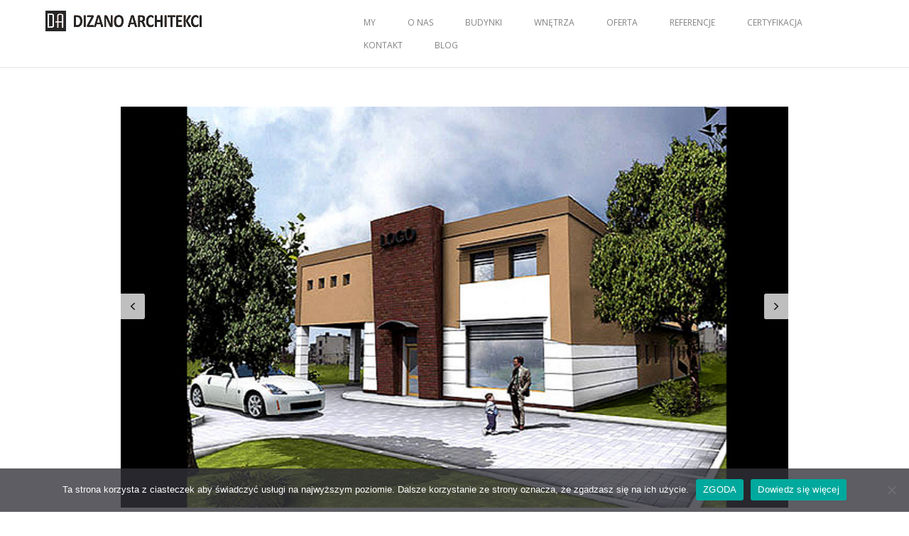

--- FILE ---
content_type: text/html; charset=UTF-8
request_url: https://dizano.com.pl/project/basen/
body_size: 8875
content:
<!DOCTYPE html>
<!--[if IE 8 ]><html class="desktop ie8 no-js" dir="ltr" lang="pl-PL" prefix="og: https://ogp.me/ns#"><![endif]-->
<!--[if IE 9 ]><html class="desktop ie9 no-js" dir="ltr" lang="pl-PL" prefix="og: https://ogp.me/ns#"><![endif]-->
<!--[if (gte IE 9)|!(IE)]><!--><html class="no-js" dir="ltr" lang="pl-PL" prefix="og: https://ogp.me/ns#"><!--<![endif]-->
   
	<head>
		<meta charset="UTF-8" />
		
		<meta name="viewport" content="width=device-width, initial-scale=1.0, maximum-scale=1.0, user-scalable=0" />
		<meta name="format-detection" content="telephone=no" />

		<!--[if lt IE 9]>
		<script type="text/javascript">/*@cc_on'abbr article aside audio canvas details figcaption figure footer header hgroup mark meter nav output progress section summary subline time video'.replace(/\w+/g,function(n){document.createElement(n)})@*/</script>
		<![endif]-->
		<script type="text/javascript">if(Function('/*@cc_on return document.documentMode===10@*/')()){document.documentElement.className+=' ie10';}</script>
		<script type="text/javascript">(function(H){H.className=H.className.replace(/\bno-js\b/,'js')})(document.documentElement)</script>
		
		<link rel="pingback" href="https://dizano.com.pl/xmlrpc.php" />

		<!-- favicon -->
		<link rel="shortcut icon" href="https://dizano.com.pl/wp-content/uploads/2022/11/LOGO-DIZANO-ARCHITEKCI-01.jpg" />

		<link rel="stylesheet" type="text/css" href="https://fonts.googleapis.com/css?family=Open+Sans:400italic,300,400,600,700&amp;subset=latin,latin-ext">
		<!-- wp_head() -->
		
		<!-- All in One SEO 4.9.3 - aioseo.com -->
		<title>BASEN | DIZANO ARCHITEKCI | PRZYBYSZ</title>
	<meta name="robots" content="max-image-preview:large" />
	<link rel="canonical" href="https://dizano.com.pl/project/basen/" />
	<meta name="generator" content="All in One SEO (AIOSEO) 4.9.3" />
		<meta property="og:locale" content="pl_PL" />
		<meta property="og:site_name" content="DIZANO ARCHITEKCI" />
		<meta property="og:type" content="article" />
		<meta property="og:title" content="BASEN | DIZANO ARCHITEKCI | PRZYBYSZ" />
		<meta property="og:url" content="https://dizano.com.pl/project/basen/" />
		<meta property="og:image" content="https://dizano.com.pl/wp-content/uploads/2020/03/logo_fb.png" />
		<meta property="og:image:secure_url" content="https://dizano.com.pl/wp-content/uploads/2020/03/logo_fb.png" />
		<meta property="og:image:width" content="600" />
		<meta property="og:image:height" content="600" />
		<meta property="article:published_time" content="2016-11-12T02:22:11+00:00" />
		<meta property="article:modified_time" content="2016-11-12T02:22:36+00:00" />
		<meta name="twitter:card" content="summary" />
		<meta name="twitter:title" content="BASEN | DIZANO ARCHITEKCI | PRZYBYSZ" />
		<meta name="twitter:image" content="https://dizano.com.pl/wp-content/uploads/2020/03/logo_fb.png" />
		<script type="application/ld+json" class="aioseo-schema">
			{"@context":"https:\/\/schema.org","@graph":[{"@type":"BreadcrumbList","@id":"https:\/\/dizano.com.pl\/project\/basen\/#breadcrumblist","itemListElement":[{"@type":"ListItem","@id":"https:\/\/dizano.com.pl#listItem","position":1,"name":"Home","item":"https:\/\/dizano.com.pl","nextItem":{"@type":"ListItem","@id":"https:\/\/dizano.com.pl\/type\/gallery\/#listItem","name":"Galeria"}},{"@type":"ListItem","@id":"https:\/\/dizano.com.pl\/type\/gallery\/#listItem","position":2,"name":"Galeria","item":"https:\/\/dizano.com.pl\/type\/gallery\/","nextItem":{"@type":"ListItem","@id":"https:\/\/dizano.com.pl\/project\/basen\/#listItem","name":"BASEN"},"previousItem":{"@type":"ListItem","@id":"https:\/\/dizano.com.pl#listItem","name":"Home"}},{"@type":"ListItem","@id":"https:\/\/dizano.com.pl\/project\/basen\/#listItem","position":3,"name":"BASEN","previousItem":{"@type":"ListItem","@id":"https:\/\/dizano.com.pl\/type\/gallery\/#listItem","name":"Galeria"}}]},{"@type":"Organization","@id":"https:\/\/dizano.com.pl\/#organization","name":"DIZANO ARCHITEKCI | PRZYBYSZ","description":"PROJEKTY BUDOWLANE \/ WNETRZA \/ KOMPLEKSOWA OBS\u0141UGA INWESTYCJI \/ NADZ\u00d3R NAD REALIZACJ\u0104","url":"https:\/\/dizano.com.pl\/","telephone":"+48608297030","logo":{"@type":"ImageObject","url":"https:\/\/dizano.com.pl\/wp-content\/uploads\/2021\/03\/dizano_architekci_logo.png","@id":"https:\/\/dizano.com.pl\/project\/basen\/#organizationLogo","width":233,"height":581,"caption":"DIZANO ARCHITEKCI I PRZYBYSZ"},"image":{"@id":"https:\/\/dizano.com.pl\/project\/basen\/#organizationLogo"}},{"@type":"WebPage","@id":"https:\/\/dizano.com.pl\/project\/basen\/#webpage","url":"https:\/\/dizano.com.pl\/project\/basen\/","name":"BASEN | DIZANO ARCHITEKCI | PRZYBYSZ","inLanguage":"pl-PL","isPartOf":{"@id":"https:\/\/dizano.com.pl\/#website"},"breadcrumb":{"@id":"https:\/\/dizano.com.pl\/project\/basen\/#breadcrumblist"},"image":{"@type":"ImageObject","url":"https:\/\/dizano.com.pl\/wp-content\/uploads\/2016\/11\/s_1.jpg","@id":"https:\/\/dizano.com.pl\/project\/basen\/#mainImage","width":700,"height":420},"primaryImageOfPage":{"@id":"https:\/\/dizano.com.pl\/project\/basen\/#mainImage"},"datePublished":"2016-11-12T03:22:11+01:00","dateModified":"2016-11-12T03:22:36+01:00"},{"@type":"WebSite","@id":"https:\/\/dizano.com.pl\/#website","url":"https:\/\/dizano.com.pl\/","name":"DIZANO ARCHITEKCI | PRZYBYSZ","description":"PROJEKTY BUDOWLANE \/ WNETRZA \/ KOMPLEKSOWA OBS\u0141UGA INWESTYCJI \/ NADZ\u00d3R NAD REALIZACJ\u0104","inLanguage":"pl-PL","publisher":{"@id":"https:\/\/dizano.com.pl\/#organization"}}]}
		</script>
		<!-- All in One SEO -->

<link rel='dns-prefetch' href='//s.w.org' />
<link rel="alternate" type="application/rss+xml" title="DIZANO ARCHITEKCI | PRZYBYSZ &raquo; Kanał z wpisami" href="https://dizano.com.pl/feed/" />
<link rel="alternate" type="application/rss+xml" title="DIZANO ARCHITEKCI | PRZYBYSZ &raquo; Kanał z komentarzami" href="https://dizano.com.pl/comments/feed/" />
		<script type="text/javascript">
			window._wpemojiSettings = {"baseUrl":"https:\/\/s.w.org\/images\/core\/emoji\/13.1.0\/72x72\/","ext":".png","svgUrl":"https:\/\/s.w.org\/images\/core\/emoji\/13.1.0\/svg\/","svgExt":".svg","source":{"concatemoji":"https:\/\/dizano.com.pl\/wp-includes\/js\/wp-emoji-release.min.js?ver=5.8.12"}};
			!function(e,a,t){var n,r,o,i=a.createElement("canvas"),p=i.getContext&&i.getContext("2d");function s(e,t){var a=String.fromCharCode;p.clearRect(0,0,i.width,i.height),p.fillText(a.apply(this,e),0,0);e=i.toDataURL();return p.clearRect(0,0,i.width,i.height),p.fillText(a.apply(this,t),0,0),e===i.toDataURL()}function c(e){var t=a.createElement("script");t.src=e,t.defer=t.type="text/javascript",a.getElementsByTagName("head")[0].appendChild(t)}for(o=Array("flag","emoji"),t.supports={everything:!0,everythingExceptFlag:!0},r=0;r<o.length;r++)t.supports[o[r]]=function(e){if(!p||!p.fillText)return!1;switch(p.textBaseline="top",p.font="600 32px Arial",e){case"flag":return s([127987,65039,8205,9895,65039],[127987,65039,8203,9895,65039])?!1:!s([55356,56826,55356,56819],[55356,56826,8203,55356,56819])&&!s([55356,57332,56128,56423,56128,56418,56128,56421,56128,56430,56128,56423,56128,56447],[55356,57332,8203,56128,56423,8203,56128,56418,8203,56128,56421,8203,56128,56430,8203,56128,56423,8203,56128,56447]);case"emoji":return!s([10084,65039,8205,55357,56613],[10084,65039,8203,55357,56613])}return!1}(o[r]),t.supports.everything=t.supports.everything&&t.supports[o[r]],"flag"!==o[r]&&(t.supports.everythingExceptFlag=t.supports.everythingExceptFlag&&t.supports[o[r]]);t.supports.everythingExceptFlag=t.supports.everythingExceptFlag&&!t.supports.flag,t.DOMReady=!1,t.readyCallback=function(){t.DOMReady=!0},t.supports.everything||(n=function(){t.readyCallback()},a.addEventListener?(a.addEventListener("DOMContentLoaded",n,!1),e.addEventListener("load",n,!1)):(e.attachEvent("onload",n),a.attachEvent("onreadystatechange",function(){"complete"===a.readyState&&t.readyCallback()})),(n=t.source||{}).concatemoji?c(n.concatemoji):n.wpemoji&&n.twemoji&&(c(n.twemoji),c(n.wpemoji)))}(window,document,window._wpemojiSettings);
		</script>
		<style type="text/css">
img.wp-smiley,
img.emoji {
	display: inline !important;
	border: none !important;
	box-shadow: none !important;
	height: 1em !important;
	width: 1em !important;
	margin: 0 .07em !important;
	vertical-align: -0.1em !important;
	background: none !important;
	padding: 0 !important;
}
</style>
	<link rel='stylesheet' id='pe_theme_visia-loader-css'  href='https://dizano.com.pl/wp-content/themes/visia/css/loader.css?ver=1478169198' type='text/css' media='all' />
<link rel='stylesheet' id='pe_theme_visia-reset-css'  href='https://dizano.com.pl/wp-content/themes/visia/css/reset.css?ver=1478169198' type='text/css' media='all' />
<link rel='stylesheet' id='pe_theme_visia-grid-css'  href='https://dizano.com.pl/wp-content/themes/visia/css/grid.css?ver=1478169198' type='text/css' media='all' />
<link rel='stylesheet' id='pe_theme_visia-icons-css'  href='https://dizano.com.pl/wp-content/themes/visia/css/icons.css?ver=1478169198' type='text/css' media='all' />
<link rel='stylesheet' id='pe_theme_visia-style-css'  href='https://dizano.com.pl/wp-content/themes/visia/css/style.css?ver=1478169198' type='text/css' media='all' />
<link rel='stylesheet' id='pe_theme_visia-shortcodes-css'  href='https://dizano.com.pl/wp-content/themes/visia/css/shortcodes.css?ver=1478169198' type='text/css' media='all' />
<link rel='stylesheet' id='pe_theme_visia-color-css'  href='https://dizano.com.pl/wp-content/themes/visia/css/ruby-red.css?ver=1478169198' type='text/css' media='all' />
<link rel='stylesheet' id='pe_theme_visia-animations-css'  href='https://dizano.com.pl/wp-content/themes/visia/css/animations.css?ver=1478169198' type='text/css' media='all' />
<link rel='stylesheet' id='pe_theme_visia-ie-css'  href='https://dizano.com.pl/wp-content/themes/visia/css/ie.css?ver=1478169198' type='text/css' media='all' />
<link rel='stylesheet' id='pe_theme_flare_common-css'  href='https://dizano.com.pl/wp-content/themes/visia/framework/js/pe.flare/themes/common.css?ver=1478169199' type='text/css' media='all' />
<link rel='stylesheet' id='pe_theme_flare-css'  href='https://dizano.com.pl/wp-content/themes/visia/framework/js/pe.flare/themes/default/skin.css?ver=1478169199' type='text/css' media='all' />
<link rel='stylesheet' id='pe_theme_visia-custom-css'  href='https://dizano.com.pl/wp-content/themes/visia/css/custom.css?ver=1478169198' type='text/css' media='all' />
<link rel='stylesheet' id='pe_theme_init-css'  href='https://dizano.com.pl/wp-content/themes/visia/style.css?ver=1478811039' type='text/css' media='all' />
<link rel='stylesheet' id='wp-block-library-css'  href='https://dizano.com.pl/wp-includes/css/dist/block-library/style.min.css?ver=5.8.12' type='text/css' media='all' />
<link rel='stylesheet' id='aioseo/css/src/vue/standalone/blocks/table-of-contents/global.scss-css'  href='https://dizano.com.pl/wp-content/plugins/all-in-one-seo-pack/dist/Lite/assets/css/table-of-contents/global.e90f6d47.css?ver=4.9.3' type='text/css' media='all' />
<link rel='stylesheet' id='cookie-notice-front-css'  href='https://dizano.com.pl/wp-content/plugins/cookie-notice/css/front.min.css?ver=2.5.11' type='text/css' media='all' />
<link rel='stylesheet' id='forget-about-shortcode-buttons-css'  href='https://dizano.com.pl/wp-content/plugins/forget-about-shortcode-buttons/public/css/button-styles.css?ver=2.1.3' type='text/css' media='all' />
<script type='text/javascript' src='https://dizano.com.pl/wp-includes/js/jquery/jquery.min.js?ver=3.6.0' id='jquery-core-js'></script>
<script type='text/javascript' src='https://dizano.com.pl/wp-includes/js/jquery/jquery-migrate.min.js?ver=3.3.2' id='jquery-migrate-js'></script>
<script type='text/javascript' src='https://dizano.com.pl/wp-content/themes/visia/framework/js/selectivizr-min.js?ver=1478169199' id='pe_theme_selectivizr-js'></script>
<!--[if lt IE 8]>
<script type='text/javascript' src='https://dizano.com.pl/wp-includes/js/json2.min.js?ver=2015-05-03' id='json2-js'></script>
<![endif]-->
<script type='text/javascript' src='https://dizano.com.pl/wp-includes/js/tinymce/tinymce.min.js?ver=49110-20201110' id='wp-tinymce-root-js'></script>
<script type='text/javascript' src='https://dizano.com.pl/wp-includes/js/tinymce/plugins/compat3x/plugin.min.js?ver=49110-20201110' id='wp-tinymce-js'></script>
<script type='text/javascript' id='cookie-notice-front-js-before'>
var cnArgs = {"ajaxUrl":"https:\/\/dizano.com.pl\/wp-admin\/admin-ajax.php","nonce":"3131757cfc","hideEffect":"fade","position":"bottom","onScroll":false,"onScrollOffset":100,"onClick":false,"cookieName":"cookie_notice_accepted","cookieTime":604800,"cookieTimeRejected":604800,"globalCookie":false,"redirection":false,"cache":false,"revokeCookies":false,"revokeCookiesOpt":"automatic"};
</script>
<script type='text/javascript' src='https://dizano.com.pl/wp-content/plugins/cookie-notice/js/front.min.js?ver=2.5.11' id='cookie-notice-front-js'></script>
<link rel="https://api.w.org/" href="https://dizano.com.pl/wp-json/" /><link rel="EditURI" type="application/rsd+xml" title="RSD" href="https://dizano.com.pl/xmlrpc.php?rsd" />
<link rel="wlwmanifest" type="application/wlwmanifest+xml" href="https://dizano.com.pl/wp-includes/wlwmanifest.xml" /> 
<meta name="generator" content="WordPress 5.8.12" />
<link rel='shortlink' href='https://dizano.com.pl/?p=1012' />
<link rel="alternate" type="application/json+oembed" href="https://dizano.com.pl/wp-json/oembed/1.0/embed?url=https%3A%2F%2Fdizano.com.pl%2Fproject%2Fbasen%2F" />
<link rel="alternate" type="text/xml+oembed" href="https://dizano.com.pl/wp-json/oembed/1.0/embed?url=https%3A%2F%2Fdizano.com.pl%2Fproject%2Fbasen%2F&#038;format=xml" />
		<style type="text/css" id="wp-custom-css">
			/* .peLazyLoading.pe-lazyload-inited.pe-lazyload-loaded {
	width: 100% !important;
}

.bx-viewport {
	height: 800px !important;
}

.ajax-content.clearfix {
	background: black !important;
	width: 150% !important;
	margin-left: auto !important;
	margin-right: auto !important;
	overflow: auto;
	position: relative;
}

.sub-heading {
	background: transparent !important;
}

#projekty-wnetrz {
	margin-left: 0px !important;
	margin-right: 0px !important;
	padding-left: 0px !important;
	padding-right: 0px !important;
	width: 100% !important;
}

.ajax-content.clearfix.active-ajax.project-info.clearfix.closeProject.active-ajax.project-navigation.active-ajax.loader.active-ajax.ajax-section.container {
	margin-left: 0 auto !important;
	margin-right: 0 auto !important;
	padding-left: 0px !important;
	padding-right: 0px !important;
	width: 100% !important;
	text-align: center !important;
	display: inline-block !important;
	position: relative !important;
	top: 0; right: 0; bottom: 0; left: 0; margin: auto;
}

.bx-viewport, .bx-wrapper {
	width: 100% !important;
}

.project-navigation.active-ajax {
	display: none !important;
} */		</style>
		<style type="text/css">body,.form-field span input,.form-field span textarea,.form-click input{font-family:'Open Sans';}</style><style type="text/css" id="pe-theme-custom-colors">a{color:#253954;}.feature:hover{color:#253954;}a:visited{color:#253954;}.desktop.navigation .nav-content a:hover{color:#253954;}.desktop.navigation .nav-content a.active{color:#253954;}.post-title a:hover{color:#253954;}.cat-item a:hover{color:#253954;}.widget-archive a:hover{color:#253954;}.filter.active, .filter:hover{color:#253954;}.recentcomments a:hover{color:#253954;}.widget-recent-entries a:hover{color:#253954;}.comment-meta a:hover{color:#253954;}.required{color:#253954;}.feature:hover .feature-icon{color:#253954;}.sticky .post-title a{color:#253954;}.gallery-next .bx-next:hover{background-color:#253954;}.gallery-prev .bx-prev:hover{background-color:#253954;}.parallax.colored{background-color:#253954;}.list-dot{background-color:#253954;}.projectlist a:hover .projectinfo{background-color:#253954;}a.button{border-color:#253954;}.tagcloud a{border-color:#253954;}.tabs ul li.active a{border-top-color:#253954;}a:hover{color:#000000;}.sticky .post-title a:hover{color:#000000;}a.button:hover{border-color:#000000;}.tagcloud a:hover{border-color:#000000;}</style>	</head>

	<body data-rsssl=1 class="project-template-default single single-project postid-1012 single-format-gallery cookies-not-set">

		
<!-- Begin Navigation -->
<nav class="clearfix">

	<!-- Logo -->
    <div class="logo">
        <a id="top" href="https://dizano.com.pl" title="DIZANO ARCHITEKCI | PRZYBYSZ"><img src="[data-uri]" width="220" height="29" alt="" data-original="https://dizano.com.pl/wp-content/uploads/2022/11/LOGO-DIZANO-ARCHITEKCI-02.jpg"></a>
            </div>

	
	

	<!-- Mobile Nav Button -->
	<button type="button" class="nav-button" data-toggle="collapse" data-target=".nav-content">
      <span class="icon-bar"></span>
      <span class="icon-bar"></span>
      <span class="icon-bar"></span>
    </button>

    <!-- Navigation Links -->
    <div class="navigation">
		<div class="nav-content">
			<ul class="nav"><li id="menu-item-123" class="menu-item menu-item-type-post_type menu-item-object-page menu-item-home menu-item-123"><a href="https://dizano.com.pl/">MY</a></li>
<li id="menu-item-122" class="menu-item menu-item-type-post_type menu-item-object-page menu-item-122"><a href="https://dizano.com.pl/#o-nas">O NAS</a></li>
<li id="menu-item-2022" class="menu-item menu-item-type-post_type menu-item-object-page menu-item-2022"><a href="https://dizano.com.pl/#projekty-budynkow-2">BUDYNKI</a></li>
<li id="menu-item-2023" class="menu-item menu-item-type-post_type menu-item-object-page menu-item-2023"><a href="https://dizano.com.pl/#projekty-wnetrz-2">WNĘTRZA</a></li>
<li id="menu-item-120" class="menu-item menu-item-type-post_type menu-item-object-page menu-item-120"><a href="https://dizano.com.pl/#oferta">OFERTA</a></li>
<li id="menu-item-247" class="menu-item menu-item-type-post_type menu-item-object-page menu-item-247"><a href="https://dizano.com.pl/#referencje">REFERENCJE</a></li>
<li id="menu-item-2286" class="menu-item menu-item-type-post_type menu-item-object-page menu-item-2286"><a href="https://dizano.com.pl/#certyfikacja">CERTYFIKACJA</a></li>
<li id="menu-item-183" class="menu-item menu-item-type-post_type menu-item-object-page menu-item-183"><a href="https://dizano.com.pl/#kontakt">KONTAKT</a></li>
<li id="menu-item-1327" class="menu-item menu-item-type-post_type menu-item-object-page menu-item-1327"><a href="https://dizano.com.pl/blog/">BLOG</a></li>
</ul>		</div>
	</div>

</nav>
<!-- End Navigation -->
		
		
<section class="content container" id="basen">
	
	<div id="ajaxpage" class="container">

		<div class="project-hero grid-full">

								<!-- Slider -->
					<ul class="slider clearfix">

															
						<li><img class="peLazyLoading" src="[data-uri]" data-original="https://dizano.com.pl/wp-content/uploads/2016/11/s_szwalniaII_2.jpg" data-original-hires="https://dizano.com.pl/wp-content/uploads/2016/11/s_szwalniaII_2.jpg" width="700" height="420" alt="" /></li>

					
						<li><img class="peLazyLoading" src="[data-uri]" data-original="https://dizano.com.pl/wp-content/uploads/2016/11/s_szwalniaII_1.jpg" data-original-hires="https://dizano.com.pl/wp-content/uploads/2016/11/s_szwalniaII_1.jpg" width="700" height="420" alt="" /></li>

										
					</ul>

					<!-- Pager -->
					<div class="slider-pager"></div>
					<div class="small-border"></div>

					<div class="project-gallery-next"><a class="bx-next" href="">Next</a></div>
					<div class="project-gallery-prev"><a class="bx-prev" href="">Prev</a></div>

							</div>

		<div class="project-title grid-full">
			<h4>BASEN</h4>
			<h6><em></em></h6>
		</div>

		<div class="project-info clearfix">
					</div>

	</div>

</section>


<!-- Begin Footer -->
<footer id="footer" class="clearfix">
	<div class="content dark container">

		<!-- Contact Links -->
		<ul class="contact animated hatch clearfix">
						<li class="grid-2">
				<p>
				<i class="icon-phone"></i>
				<br>
				(48) 608.29 70 30			</li>
									<li class="grid-2">
				<a id="contact-open" href="#">
					<p>
						<i class="icon-mail"></i>
						<br>
					biuro@dizano.com.pl					</p>
				</a>
			</li>
									<li class="grid-2">
				<a href="https://www.google.pl/maps/place/Dizano+Architekci+Przybysz/@51.745298,19.4922692,17z/data=!3m1!4b1!4m5!3m4!1s0x471a34a522c565d7:0xea8560730fde6c2!8m2!3d51.745298!4d19.4944579" target="_blank">
					<p>
						<i class="icon-location"></i>
						<br>
					Tatrzańska 62/64/63 Łódź 93-219					</p>
				</a>
			</li>
					</ul>
	</div>

	<!-- Contact Form -->
	<div id="contact-form" class="dark clearfix">
		<div class="container">
			<div class="contact-heading grid-full">
				<h3>email</h3>
				<span class="border"></span>
			</div>
		</div>

		<form action="#" method="post" class="contactForm peThemeContactForm container" id="contactform">
			<fieldset>
				<div class="form-field grid-half control-group">
					<label for="name">Name</label>
					<span><input type="text" class="required" name="name" id="name" /></span>
				</div>
				<div class="form-field grid-half  control-group">
					<label for="email">Email</label>
					<span><input type="email" class="required" name="email" id="email" /></span>
				</div>
				<div class="form-field grid-full control-group">
					<label for="message">Message</label>
					<span><textarea name="message" class="required" id="message"></textarea></span>
				</div>
			</fieldset>
			<div class="form-click grid-full">
				<span><button name="send" type="submit" dir="ltr" lang="en" class="submit" id="submit">Send</button></span>
			</div>
			<div id="contactFormSent" class="grid-full formSent alert"><strong>Yay!</strong> Dziękujemy. Niebawem się skontaktujemy.</div>
			<div id="contactFormError" class="grid-full formError alert"><strong>Błąd!</strong> Prosimy uzupełnić wszystkie pola.</div>
		</form>	
	</div>

	<div class="container">

		<!-- Social Links -->
		<ul class="social-links grid-full">
			<li><a href="https://pl-pl.facebook.com/Dizano-Architekci-Przybysz-dizanocompl-146726098712392/" target="_blank" title="Facebook"><span class="icon-circle large"><i class="icon-facebook large"></i></span></a></li><li><a href="https://www.instagram.com/dizano_architekci/" target="_blank" title="Instagram"><span class="icon-circle large"><i class="icon-instagram large"></i></span></a></li>		</ul>

		<!-- Copyright Info -->
		<div class="copyright grid-full"><h6>©2006-2025 Dizano Architekci | Przybysz. Wszelkie prawa zastrzeżone.</h6></div>

	</div>
</footer>
<!-- End Footer -->
							
<script type='text/javascript' src='https://dizano.com.pl/wp-includes/js/comment-reply.min.js?ver=5.8.12' id='comment-reply-js'></script>
<script type='text/javascript' src='https://dizano.com.pl/wp-content/themes/visia/framework/js/pe/boot.js?ver=1478169199' id='pe_theme_boot-js'></script>
<script type='text/javascript' src='https://dizano.com.pl/wp-content/themes/visia/framework/js/jquery.mobile.custom.min.js?ver=1478169199' id='pe_theme_mobile-js'></script>
<script type='text/javascript' src='https://dizano.com.pl/wp-content/themes/visia/framework/js/pe/jquery.pixelentity.lazyload.js?ver=1478169199' id='pe_theme_lazyload-js'></script>
<script type='text/javascript' src='https://dizano.com.pl/wp-content/themes/visia/framework/js/admin/jquery.theme.utils.js?ver=1478169199' id='pe_theme_utils-js'></script>
<script type='text/javascript' src='https://dizano.com.pl/wp-content/themes/visia/framework/js/pe/jquery.mousewheel.js?ver=1478169199' id='pe_theme_mousewheel-js'></script>
<script type='text/javascript' src='https://dizano.com.pl/wp-content/themes/visia/framework/js/pe/jquery.pixelentity.utils.browser.js?ver=1478169199' id='pe_theme_utils_browser-js'></script>
<script type='text/javascript' src='https://dizano.com.pl/wp-content/themes/visia/framework/js/pe/jquery.pixelentity.utils.geom.js?ver=1478169199' id='pe_theme_utils_geom-js'></script>
<script type='text/javascript' src='https://dizano.com.pl/wp-content/themes/visia/framework/js/pe/jquery.pixelentity.utils.preloader.js?ver=1478169199' id='pe_theme_utils_preloader-js'></script>
<script type='text/javascript' src='https://dizano.com.pl/wp-content/themes/visia/framework/js/pe/jquery.pixelentity.utils.transition.js?ver=1478169199' id='pe_theme_utils_transition-js'></script>
<script type='text/javascript' src='https://dizano.com.pl/wp-content/themes/visia/framework/js/pe/jquery.pixelentity.transform.js?ver=1478169199' id='pe_theme_transform-js'></script>
<script type='text/javascript' src='https://dizano.com.pl/wp-content/themes/visia/framework/js/pe/jquery.pixelentity.utils.youtube.js?ver=1478169199' id='pe_theme_utils_youtube-js'></script>
<script type='text/javascript' src='https://dizano.com.pl/wp-content/themes/visia/framework/js/pe/froogaloop.js?ver=1478169199' id='pe_theme_froogaloop-js'></script>
<script type='text/javascript' src='https://dizano.com.pl/wp-content/themes/visia/framework/js/pe/jquery.pixelentity.utils.vimeo.js?ver=1478169199' id='pe_theme_utils_vimeo-js'></script>
<script type='text/javascript' src='https://dizano.com.pl/wp-content/themes/visia/framework/js/pe/jquery.pixelentity.video.js?ver=1478169199' id='pe_theme_video-js'></script>
<script type='text/javascript' src='https://dizano.com.pl/wp-content/themes/visia/framework/js/pe/jquery.pixelentity.videoPlayer.js?ver=1478169199' id='pe_theme_videoPlayer-js'></script>
<script type='text/javascript' src='https://dizano.com.pl/wp-content/themes/visia/framework/js/pe/jquery.pixelentity.utils.ticker.js?ver=1478169199' id='pe_theme_utils_ticker-js'></script>
<script type='text/javascript' src='https://dizano.com.pl/wp-content/themes/visia/framework/js/pe/jquery.pixelentity.backgroundSlider.js?ver=1478169199' id='pe_theme_backgroundSlider-js'></script>
<script type='text/javascript' src='https://dizano.com.pl/wp-content/themes/visia/framework/js/pe/jquery.pixelentity.flare.lightbox.js?ver=1478169199' id='pe_theme_flare_common-js'></script>
<script type='text/javascript' src='https://dizano.com.pl/wp-content/themes/visia/framework/js/pe/jquery.pixelentity.simplethumb.js?ver=1478169199' id='pe_theme_flare_simplethumb-js'></script>
<script type='text/javascript' src='https://dizano.com.pl/wp-content/themes/visia/framework/js/pe/jquery.pixelentity.flare.lightbox.render.gallery.js?ver=1478169199' id='pe_theme_flare_gallery-js'></script>
<script type='text/javascript' src='https://dizano.com.pl/wp-content/themes/visia/framework/js/pe/jquery.pixelentity.flare.lightbox.render.image.js?ver=1478169199' id='pe_theme_flare-js'></script>
<script type='text/javascript' src='https://dizano.com.pl/wp-content/themes/visia/js/smoothscroll.js?ver=1478169198' id='pe_theme_visia-smoothscroll-js'></script>
<script type='text/javascript' src='https://dizano.com.pl/wp-content/themes/visia/js/vegas.js?ver=1478169198' id='pe_theme_visia-vegas-js'></script>
<script type='text/javascript' src='https://dizano.com.pl/wp-content/themes/visia/js/jquery.imagesloaded.js?ver=1478169198' id='pe_theme_visia-imagesloaded-js'></script>
<script type='text/javascript' src='https://dizano.com.pl/wp-content/themes/visia/js/jquery.mixitup.js?ver=1478169198' id='pe_theme_visia-mixitup-js'></script>
<script type='text/javascript' src='https://dizano.com.pl/wp-content/themes/visia/js/jquery.countto.js?ver=1478169198' id='pe_theme_visia-countto-js'></script>
<script type='text/javascript' src='https://dizano.com.pl/wp-content/themes/visia/js/jqueryui.js?ver=1478169198' id='pe_theme_visia-jqueryui-js'></script>
<script type='text/javascript' src='https://dizano.com.pl/wp-content/themes/visia/js/video.js?ver=1478169198' id='pe_theme_visia-video-js'></script>
<script type='text/javascript' src='https://dizano.com.pl/wp-content/themes/visia/js/bigvideo.js?ver=1478169198' id='pe_theme_visia-bigvideo-js'></script>
<script type='text/javascript' src='https://dizano.com.pl/wp-content/themes/visia/js/waypoints.js?ver=1478169198' id='pe_theme_visia-waypoints-js'></script>
<script type='text/javascript' src='https://dizano.com.pl/wp-content/themes/visia/js/parallax.js?ver=1478169198' id='pe_theme_visia-parallax-js'></script>
<script type='text/javascript' id='pe_theme_contactForm-js-extra'>
/* <![CDATA[ */
var peContactForm = {"url":"https%3A%2F%2Fdizano.com.pl%2Fwp-admin%2Fadmin-ajax.php"};
/* ]]> */
</script>
<script type='text/javascript' src='https://dizano.com.pl/wp-content/themes/visia/framework/js/pe/jquery.pixelentity.contactForm.js?ver=1478169199' id='pe_theme_contactForm-js'></script>
<script type='text/javascript' src='https://dizano.com.pl/wp-content/themes/visia/framework/js/pe/jquery.pixelentity.widgets.js?ver=1478169199' id='pe_theme_widgets-js'></script>
<script type='text/javascript' src='https://dizano.com.pl/wp-content/themes/visia/framework/js/pe/jquery.pixelentity.widgets.contact.js?ver=1478169199' id='pe_theme_widgets_contact-js'></script>
<script type='text/javascript' src='https://dizano.com.pl/wp-content/themes/visia/js/navigation.js?ver=1624827854' id='pe_theme_visia-navigation-js'></script>
<script type='text/javascript' src='https://dizano.com.pl/wp-content/themes/visia/js/jquery.easing.js?ver=1478169198' id='pe_theme_visia-jquery-easing-js'></script>
<script type='text/javascript' src='https://dizano.com.pl/wp-content/themes/visia/js/jquery.fittext.js?ver=1478169198' id='pe_theme_visia-jquery-fittext-js'></script>
<script type='text/javascript' src='https://dizano.com.pl/wp-content/themes/visia/js/jquery.localscroll.js?ver=1478169198' id='pe_theme_visia-jquery-localscroll-js'></script>
<script type='text/javascript' src='https://dizano.com.pl/wp-content/themes/visia/js/jquery.scrollto.js?ver=1478169198' id='pe_theme_visia-jquery-scrollto-js'></script>
<script type='text/javascript' src='https://dizano.com.pl/wp-content/themes/visia/js/jquery.appear.js?ver=1478169198' id='pe_theme_visia-jquery-appear-js'></script>
<script type='text/javascript' src='https://dizano.com.pl/wp-content/themes/visia/js/jquery.waitforimages.js?ver=1478169198' id='pe_theme_visia-jquery-waitforimages-js'></script>
<script type='text/javascript' src='https://dizano.com.pl/wp-content/themes/visia/js/jquery.bxslider.js?ver=1478169198' id='pe_theme_visia-jquery-bxslider-js'></script>
<script type='text/javascript' src='https://dizano.com.pl/wp-content/themes/visia/js/jquery.fitvids.js?ver=1478169198' id='pe_theme_visia-jquery-fitvids-js'></script>
<script type='text/javascript' src='https://dizano.com.pl/wp-content/themes/visia/js/shortcodes.js?ver=1478169198' id='pe_theme_visia-shortcodes-js'></script>
<script type='text/javascript' src='https://dizano.com.pl/wp-content/themes/visia/js/main.js?ver=1478169198' id='pe_theme_visia-main-js'></script>
<script type='text/javascript' src='https://dizano.com.pl/wp-content/themes/visia/js/custom.js?ver=1478169198' id='pe_theme_visia-custom-js'></script>
<script type='text/javascript' src='https://dizano.com.pl/wp-content/themes/visia/theme/js/pe/pixelentity.controller.js?ver=1478169199' id='pe_theme_controller-js'></script>
<script type='text/javascript' id='pe_theme_init-js-extra'>
/* <![CDATA[ */
var _visia = {"ajax-loading":"https:\/\/dizano.com.pl\/wp-content\/themes\/visia\/images\/ajax-loader.gif","home_url":"https:\/\/dizano.com.pl\/"};
/* ]]> */
</script>
<script type='text/javascript' src='https://dizano.com.pl/wp-content/themes/visia/framework/js/pe/init.js?ver=1478169199' id='pe_theme_init-js'></script>
<script type='text/javascript' src='https://dizano.com.pl/wp-includes/js/wp-embed.min.js?ver=5.8.12' id='wp-embed-js'></script>

		<!-- Cookie Notice plugin v2.5.11 by Hu-manity.co https://hu-manity.co/ -->
		<div id="cookie-notice" role="dialog" class="cookie-notice-hidden cookie-revoke-hidden cn-position-bottom" aria-label="Cookie Notice" style="background-color: rgba(50,50,58,0.79);"><div class="cookie-notice-container" style="color: #fff"><span id="cn-notice-text" class="cn-text-container">Ta strona korzysta z ciasteczek aby świadczyć usługi na najwyższym poziomie. Dalsze korzystanie ze strony oznacza, że zgadzasz się na ich użycie.</span><span id="cn-notice-buttons" class="cn-buttons-container"><button id="cn-accept-cookie" data-cookie-set="accept" class="cn-set-cookie cn-button" aria-label="ZGODA" style="background-color: #00a99d">ZGODA</button><button data-link-url="https://dizano.com.pl/warunki-prawne/" data-link-target="_blank" id="cn-more-info" class="cn-more-info cn-button" aria-label="Dowiedz się więcej" style="background-color: #00a99d">Dowiedz się więcej</button></span><button type="button" id="cn-close-notice" data-cookie-set="accept" class="cn-close-icon" aria-label="Nie wyrażam zgody"></button></div>
			
		</div>
		<!-- / Cookie Notice plugin -->
</body>
</html>


--- FILE ---
content_type: text/css
request_url: https://dizano.com.pl/wp-content/themes/visia/style.css?ver=1478811039
body_size: 2050
content:
/*

Theme Name: Visia
Theme URI: http://themeforest.net
Description: Responsive One Page Portfolio
Version: 1.3.2
Author: bitfade
Author URI: http://themeforest.net/user/bitfade
License: GNU General Public License v2.0
License URI: http://www.gnu.org/licenses/gpl-2.0.html
Tags: photoblogging

*/

/*alignment inside post page content*/
.alignright,
.alignleft,
.aligncenter,
.sticky,
.wp-caption-text,
.wp-caption,
.bypostauthor,
.gallery-caption{
	
}

.alignright{
	float:right;
	clear:right;
	margin-left:20px;
	margin-bottom:10px;
}

.alignleft{
	float:left;
	clear:left;
	margin-right:20px;
	margin-bottom:10px;
}

.aligncenter{
	margin-left:auto;
	margin-right:auto;
	margin-bottom:10px;
}

strong{
	font-weight: bold;
	font-weight:700;
}

cite, var, em{
	font-style: italic;

}



ins {  
    text-decoration: none;
}

.pe-wp-default h1,
div.post h1 a,
.pe-wp-default a,
.page-title h1{
	-moz-hyphens: auto;
    word-wrap: break-word;
}

.format-aside{
    border-left-width:22px;
    border-left-style: solid; 
    padding: 20px;
}

.sticky .post-title h1{
	padding:10px 10px;
}

/*WPML*/
    
/*drop list*/
#lang_sel,
#lang_sel_click{
	height: 20px;
	z-index:2000;
}

#lang_sel_click img.iclflag {
	float: left;
	padding-top:5px;
	margin-right:5px;
}

#lang_sel_click ul ul img.iclflag {
	padding-top:0px;
	top:2px;
	margin-right:0;
}

#lang_sel ul ul li a:hover,
#lang_sel ul ul li,
#lang_sel ul ul li a:hover span{
    color:#666;
}

#lang_sel ul ul li:hover a,
#lang_sel_click ul ul li:hover a{
    color:#666;
    background-color:#fff;
}

#lang_sel a, 
#lang_sel a:visited{
    border-color:#e9e9e9;
}

.sidebar #lang_sel li{
	width:100%;
}

.sidebar #lang_sel{
	display:block;
	height:34px;
}

#lang_sel ul ul a, 
#lang_sel ul ul a:visited,
#lang_sel_click ul ul a, 
#lang_sel_click ul ul a:visited {
    background-color:#fff;
    border-color:#e9e9e9;
    color:#666;
}


.widget #lang_sel ul ul a,
.widget #lang_sel ul ul a:visited,
.widget #lang_sel a.lang_sel_sel,
.widget #lang_sel_click ul ul a,
.widget #lang_sel_click ul ul a:visited,
.widget #lang_sel_click a.lang_sel_sel {
	background-color:#fff;
	border-color:#e9e9e9;
	color:#666;
}



.widget #lang_sel ul ul a{
	padding:8px;
	display:block;
}

.widget #lang_sel a.lang_sel_sel:hover,
.widget #lang_sel ul ul li:hover a,
.widget #lang_sel_click a.lang_sel_sel:hover,
.widget #lang_sel_click ul ul li:hover a{
	background-color:#fdfdfd;
    border-color:#e9e9e9;
    color:#666;
}

.widget #lang_sel ul ul li:hover a span{
	color:#666 !important;
}

.widget #lang_sel ul ul li:hover,
.widget #lang_sel ul ul li:hover a{
	border-color:#e9e9e9;
}

.widget #lang_sel a.lang_sel_sel{
	padding:4px 4px 4px 8px;
}


#lang_sel ul ul,
#lang_sel_click ul ul{
	border-top-color:#777;
}

.widget #lang_sel ul ul a,
#lang_sel ul ul a,
#lang_sel_click ul ul a{
	line-height:16px !important;
}

#lang_sel ul ul, #lang_sel_click ul ul{
	border-top-color:#e9e9e9;
}

/*#lang_sel ul ul:hover{
	border-top-color:#666;
}*/

#lang_sel,
#lang_sel_click{
	z-index:1990;
}

.sidebar #lang_sel ul ul{
	top:33px;
	width:100%;
}

#lang_sel ul ul a:hover{
	background-color:#fff;
	color:#666;
}

#lang_sel a span.icl_lang_sel_current{
    /*color:#c0c0c0 !important;*/
    display:inline;
}

#lang_sel a span{
	font-style: normal;
	color:#444;
	font-size:11px;
	display:inline;
}

/*normal list*/

#lang_sel{
	font-family: 'Open Sans', arial, sans-serif;
	font-weight:400;
}

#lang_sel a{
	font-size:12px;
}

#lang_sel a.lang_sel_sel,
#lang_sel_click a.lang_sel_sel{
	background-color:#fff;
	background-position:90% 50%;
	color: #666;
	border-color:#e9e9e9;
}

#lang_sel a.lang_sel_sel:hover,
#lang_sel_click a.lang_sel_sel:hover{
	color:#666;
	background-color:#fff;
}

#lang_sel_list{
    position:absolute;
    top:10px;
    right:30px;
    width:auto;
}

#lang_sel_list ul{
    width:auto;
    border:none;
}

#lang_sel_list li{
    width:auto;
}

#lang_sel_list a, #lang_sel_list a:visited{
    border:none;
}

#lang_sel img.iclflag{
	display:inline;
	top:0;
	margin-right:3px;
}

#lang_sel_list a.lang_sel_sel,
#lang_sel_list a span{
    color:#c2c2c2 !important;
}

#lang_sel_list a:hover span{
    color:#D73300 !important;
}

#lang_sel_list a span.icl_lang_sel_current,
#lang_sel_list a:hover span.icl_lang_sel_current{
    color:#333 !important;
    cursor:default;
}

.pe-wpml-lang-selector{
	position:absolute;
	margin-left:35px;
	top:16px;
	display:inline-block;
}

/*media query to hide language names in iphone portrait and leave only flags*/
@media (max-width: 479px) {
	nav #lang_sel a span.icl_lang_sel_current{
		display:none;
	}

	nav #lang_sel a.lang_sel_sel, 
	nav #lang_sel_click a.lang_sel_sel{
		width:38px;
		padding-left:4px;
	}

	nav #lang_sel li{
		width:auto;
	}

	nav #lang_sel ul ul a,  
	nav #lang_sel_click ul ul a,
	nav #lang_sel_click ul ul{
		width:38px;
		padding-left:4px;
	}

	nav #lang_sel ul ul a,  
	nav #lang_sel_click ul ul a{
		height:26px;
	}

	nav #lang_sel ul ul{
		width:38px;
	}

	nav #lang_sel a span{
		font-size:1px;
		display:none;
		color:#fff;
	}

	nav #lang_sel a.lang_sel_sel{
		background-position:100% 50%;
	}
}


/* Responsive images */

.pe-wp-default img,
.pe-wp-default .comment-body img{
	max-width: 100%; 
}
.pe-wp-default img[class*="align"],
.pe-wp-default img[class*="wp-image-"],
.pe-wp-default img[class*="attachment-"] {
	height: auto; /
}
.pe-wp-default img.size-full,
.pe-wp-default img.size-large,
.pe-wp-default img.header-image,
.pe-wp-default img.wp-post-image {
	max-width: 100%;
	height: auto; 
}

.pe-wp-default .wp-caption {
	max-width: 100%; 
	padding: 4px;
}
.pe-wp-default .wp-caption .wp-caption-text,
.pe-wp-default .gallery-caption,
.pe-wp-default .entry-caption {
	font-style: normal;
	font-size: 12px;
	line-height: 20px;
}

.pe-wp-default .wp-caption .wp-caption-text > a,
.pe-wp-default .gallery-caption > a,
.pe-wp-default .entry-caption > a{
	text-decoration:underline;
}

.pe-wp-default .gallery-item{
	margin:0;
}

.pe-wp-default .gallery-item > .gallery-icon > a > img{
	display:inline;
}

.pe-wp-default .gallery-item a,
.pe-wp-default .gallery-caption {
	width: 90%;
}
.pe-wp-default .gallery-item a {
	display: block;
}
.pe-wp-default .gallery-caption a {
	display: inline;
}
.pe-wp-default .gallery-columns-1 .gallery-item a {
	max-width: 100%;
	width: auto;
}
.pe-wp-default .gallery .gallery-icon img {
	height: auto;
	max-width: 90%;
	padding: 5%;
}
.pe-wp-default .gallery-columns-1 .gallery-icon img {
	padding: 3%;
}

/*tables*/

.pe-wp-default table,
.pe-wp-default .comment-body table {
	border-bottom-width:1px;
	border-bottom-style: solid;
	font-size: 12px;
	line-height: 2;
	margin: 0 0 24px;
	width: 100%;
}

.pe-wp-default th{
    font-size: 12px;
    font-weight: bold;
    line-height: 2.18182;
    text-transform: uppercase;
}

.pe-wp-default td, .pe-wp-default .comment-body td {
    border-top-width:1px;
	border-top-style: solid;
    padding: 6px 10px 6px 0;
}

.pe-wp-default caption, .pe-wp-default th, .pe-wp-default td {
    font-size:12px;
    text-align: left;
}

/*definition lists*/

.pe-wp-default dl, .pe-wp-default .comment-body dl{
	margin-left:20px;
	margin-right:20px;
}

.pe-wp-default dt, .pe-wp-default .comment-body dt {
    font-weight: bold;
    line-height: 22px;
}

.pe-wp-default dd, .pe-wp-default .comment-body dd {
    line-height: 22px;
    margin-bottom: 22px
}

/*Lists*/

.pe-wp-default ul, .pe-wp-default .comment-body ul, .pe-wp-default .mu_register ul {
    list-style: disc outside none;
}

.pe-wp-default ol, .pe-wp-default .comment-body ol {
    list-style: decimal outside none;
}

.pe-wp-default ol, .pe-wp-default .comment-body ol, .pe-wp-default ul, .pe-wp-default .comment-body ul, .pe-wp-default .mu_register ul {
    line-height: 22px;
    margin: 0 0 20px;
}

.pe-wp-default li, .pe-wp-default .comment-body li, .pe-wp-default .mu_register li {
    margin: 0 0 0 30px;
}

.pe-wp-default ul ul, .pe-wp-default .comment-body ul ul, .pe-wp-default ol ol, .pe-wp-default .comment-body ol ol, .pe-wp-default ul ol, .pe-wp-default .comment-body ul ol, .pe-wp-default  ol ul, .pe-wp-default .comment-body ol ul {
    margin-bottom: 0;
}

/*html tags*/

.pe-wp-default address, .pe-wp-default .comment-body address {
    display: block;
    line-height: 22px;
    margin: 0 0 22px;
    font-style:italic;
}


.pe-wp-default abbr, .pe-wp-default .comment-body abbr, .pe-wp-default dfn, .pe-wp-default .comment-body dfn, .pe-wp-default acronym, .pe-wp-default .comment-body acronym {
    border-bottom-width: 1px;
    border-bottom-style: dotted;
    cursor: help;
}


.pe-wp-default code, .pe-wp-default .comment-body code,
.pe-wp-default kbd, .pe-wp-default tt {
    font-family: Consolas,Monaco,Lucida Console,monospace;
    font-size: 11px;
    line-height: 2;
}

.pe-wp-default pre, .pe-wp-default .comment-body pre {
    border-width: 1px;
    border-style: solid;
    font-family: Consolas,Monaco,Lucida Console,monospace;
    font-size: 12px;
    line-height: 20px;
    margin: 20px 0;
    overflow: auto;
    padding: 20px;
}

blockquote, q {
    quotes: none;
}

sub {
    bottom: -0.25em;
}

sub, sup {
    font-size: 75%;
    line-height: 0;
    position: relative;
    vertical-align: baseline;
}

.pe-wp-default embed,
.pe-wp-default iframe,
.pe-wp-default object,
.pe-wp-default video {
	max-width: 100%;
}
.pe-wp-default .twitter-tweet-rendered {
	max-width: 100% !important; /* Override the Twitter embed fixed width */
}


.pe-wp-default h1{
	font-size:70px;
}

.page-links{
	float:left;
	clear:both;
	margin-bottom:20px;
}

.page-links > a{
	padding:2px 5px;
}

.post.format-aside{
	border-top:none;
}

/* to go on top of wp admin bar */
.peFlareLightbox {
	z-index: 99999 !important;
}



--- FILE ---
content_type: application/javascript
request_url: https://dizano.com.pl/wp-content/themes/visia/js/video.js?ver=1478169198
body_size: 14877
content:
/*! Video.js v4.0.4 Copyright 2013 Brightcove, Inc. https://github.com/videojs/video.js/blob/master/LICENSE */
 (function() {var b=void 0,f=!0,h=null,l=!1;function m(){return function(){}}function p(a){return function(){return this[a]}}function r(a){return function(){return a}}var t;document.createElement("video");document.createElement("audio");function u(a,c,d){if("string"===typeof a){0===a.indexOf("#")&&(a=a.slice(1));if(u.La[a])return u.La[a];a=u.r(a)}if(!a||!a.nodeName)throw new TypeError("The element or ID supplied is not valid. (videojs)");return a.player||new u.ea(a,c,d)}var v=u;window.xd=window.yd=u;u.Ob="4.0";
u.xc="https:"==document.location.protocol?"https://":"http://";u.options={techOrder:["html5","flash"],html5:{},flash:{},width:300,height:150,defaultVolume:0,children:{mediaLoader:{},posterImage:{},textTrackDisplay:{},loadingSpinner:{},bigPlayButton:{},controlBar:{}}};"GENERATED_CDN_VSN"!==u.Ob&&(v.options.flash.swf=u.xc+"vjs.zencdn.net/"+u.Ob+"/video-js.swf");u.La={};u.ka=u.CoreObject=m();
u.ka.extend=function(a){var c,d;a=a||{};c=a.init||a.g||this.prototype.init||this.prototype.g||m();d=function(){c.apply(this,arguments)};d.prototype=u.i.create(this.prototype);d.prototype.constructor=d;d.extend=u.ka.extend;d.create=u.ka.create;for(var e in a)a.hasOwnProperty(e)&&(d.prototype[e]=a[e]);return d};u.ka.create=function(){var a=u.i.create(this.prototype);this.apply(a,arguments);return a};
u.d=function(a,c,d){var e=u.getData(a);e.z||(e.z={});e.z[c]||(e.z[c]=[]);d.u||(d.u=u.u++);e.z[c].push(d);e.S||(e.disabled=l,e.S=function(c){if(!e.disabled){c=u.fc(c);var d=e.z[c.type];if(d)for(var d=d.slice(0),k=0,q=d.length;k<q&&!c.lc();k++)d[k].call(a,c)}});1==e.z[c].length&&(document.addEventListener?a.addEventListener(c,e.S,l):document.attachEvent&&a.attachEvent("on"+c,e.S))};
u.t=function(a,c,d){if(u.kc(a)){var e=u.getData(a);if(e.z)if(c){var g=e.z[c];if(g){if(d){if(d.u)for(e=0;e<g.length;e++)g[e].u===d.u&&g.splice(e--,1)}else e.z[c]=[];u.cc(a,c)}}else for(g in e.z)c=g,e.z[c]=[],u.cc(a,c)}};u.cc=function(a,c){var d=u.getData(a);0===d.z[c].length&&(delete d.z[c],document.removeEventListener?a.removeEventListener(c,d.S,l):document.detachEvent&&a.detachEvent("on"+c,d.S));u.zb(d.z)&&(delete d.z,delete d.S,delete d.disabled);u.zb(d)&&u.rc(a)};
u.fc=function(a){function c(){return f}function d(){return l}if(!a||!a.Ab){var e=a||window.event;a={};for(var g in e)"layerX"!==g&&"layerY"!==g&&(a[g]=e[g]);a.target||(a.target=a.srcElement||document);a.relatedTarget=a.fromElement===a.target?a.toElement:a.fromElement;a.preventDefault=function(){e.preventDefault&&e.preventDefault();a.returnValue=l;a.yb=c};a.yb=d;a.stopPropagation=function(){e.stopPropagation&&e.stopPropagation();a.cancelBubble=f;a.Ab=c};a.Ab=d;a.stopImmediatePropagation=function(){e.stopImmediatePropagation&&
e.stopImmediatePropagation();a.lc=c;a.stopPropagation()};a.lc=d;if(a.clientX!=h){g=document.documentElement;var j=document.body;a.pageX=a.clientX+(g&&g.scrollLeft||j&&j.scrollLeft||0)-(g&&g.clientLeft||j&&j.clientLeft||0);a.pageY=a.clientY+(g&&g.scrollTop||j&&j.scrollTop||0)-(g&&g.clientTop||j&&j.clientTop||0)}a.which=a.charCode||a.keyCode;a.button!=h&&(a.button=a.button&1?0:a.button&4?1:a.button&2?2:0)}return a};
u.k=function(a,c){var d=u.kc(a)?u.getData(a):{},e=a.parentNode||a.ownerDocument;"string"===typeof c&&(c={type:c,target:a});c=u.fc(c);d.S&&d.S.call(a,c);if(e&&!c.Ab())u.k(e,c);else if(!e&&!c.yb()&&(d=u.getData(c.target),c.target[c.type])){d.disabled=f;if("function"===typeof c.target[c.type])c.target[c.type]();d.disabled=l}return!c.yb()};u.Q=function(a,c,d){u.d(a,c,function(){u.t(a,c,arguments.callee);d.apply(this,arguments)})};var w=Object.prototype.hasOwnProperty;
u.e=function(a,c){var d=document.createElement(a||"div"),e;for(e in c)w.call(c,e)&&(-1!==e.indexOf("aria-")||"role"==e?d.setAttribute(e,c[e]):d[e]=c[e]);return d};u.Y=function(a){return a.charAt(0).toUpperCase()+a.slice(1)};u.i={};u.i.create=Object.create||function(a){function c(){}c.prototype=a;return new c};u.i.qa=function(a,c,d){for(var e in a)w.call(a,e)&&c.call(d||this,e,a[e])};u.i.B=function(a,c){if(!c)return a;for(var d in c)w.call(c,d)&&(a[d]=c[d]);return a};
u.i.ec=function(a,c){var d,e,g;a=u.i.copy(a);for(d in c)w.call(c,d)&&(e=a[d],g=c[d],a[d]=u.i.mc(e)&&u.i.mc(g)?u.i.ec(e,g):c[d]);return a};u.i.copy=function(a){return u.i.B({},a)};u.i.mc=function(a){return!!a&&"object"===typeof a&&"[object Object]"===a.toString()&&a.constructor===Object};u.bind=function(a,c,d){function e(){return c.apply(a,arguments)}c.u||(c.u=u.u++);e.u=d?d+"_"+c.u:c.u;return e};u.oa={};u.u=1;u.expando="vdata"+(new Date).getTime();
u.getData=function(a){var c=a[u.expando];c||(c=a[u.expando]=u.u++,u.oa[c]={});return u.oa[c]};u.kc=function(a){a=a[u.expando];return!(!a||u.zb(u.oa[a]))};u.rc=function(a){var c=a[u.expando];if(c){delete u.oa[c];try{delete a[u.expando]}catch(d){a.removeAttribute?a.removeAttribute(u.expando):a[u.expando]=h}}};u.zb=function(a){for(var c in a)if(a[c]!==h)return l;return f};u.p=function(a,c){-1==(" "+a.className+" ").indexOf(" "+c+" ")&&(a.className=""===a.className?c:a.className+" "+c)};
u.w=function(a,c){if(-1!=a.className.indexOf(c)){for(var d=a.className.split(" "),e=d.length-1;0<=e;e--)d[e]===c&&d.splice(e,1);a.className=d.join(" ")}};u.gb=u.e("video");u.O=navigator.userAgent;u.Bc=!!u.O.match(/iPhone/i);u.Ac=!!u.O.match(/iPad/i);u.Cc=!!u.O.match(/iPod/i);u.Sb=u.Bc||u.Ac||u.Cc;var x=u,y;var z=u.O.match(/OS (\d+)_/i);y=z&&z[1]?z[1]:b;x.qd=y;u.Za=!!u.O.match(/Android.*AppleWebKit/i);var aa=u,A=u.O.match(/Android (\d+)\./i);aa.yc=A&&A[1]?A[1]:h;u.zc=function(){return!!u.O.match("Firefox")};
u.vb=function(a){var c={};if(a&&a.attributes&&0<a.attributes.length)for(var d=a.attributes,e,g,j=d.length-1;0<=j;j--){e=d[j].name;g=d[j].value;if("boolean"===typeof a[e]||-1!==",autoplay,controls,loop,muted,default,".indexOf(","+e+","))g=g!==h?f:l;c[e]=g}return c};u.td=function(a,c){var d="";document.defaultView&&document.defaultView.getComputedStyle?d=document.defaultView.getComputedStyle(a,"").getPropertyValue(c):a.currentStyle&&(d=a["client"+c.substr(0,1).toUpperCase()+c.substr(1)]+"px");return d};
u.xb=function(a,c){c.firstChild?c.insertBefore(a,c.firstChild):c.appendChild(a)};u.Mb={};u.r=function(a){0===a.indexOf("#")&&(a=a.slice(1));return document.getElementById(a)};u.Ga=function(a,c){c=c||a;var d=Math.floor(a%60),e=Math.floor(a/60%60),g=Math.floor(a/3600),j=Math.floor(c/60%60),k=Math.floor(c/3600),g=0<g||0<k?g+":":"";return g+(((g||10<=j)&&10>e?"0"+e:e)+":")+(10>d?"0"+d:d)};u.Gc=function(){document.body.focus();document.onselectstart=r(l)};u.ld=function(){document.onselectstart=r(f)};
u.trim=function(a){return a.toString().replace(/^\s+/,"").replace(/\s+$/,"")};u.round=function(a,c){c||(c=0);return Math.round(a*Math.pow(10,c))/Math.pow(10,c)};u.rb=function(a,c){return{length:1,start:function(){return a},end:function(){return c}}};
u.get=function(a,c,d){var e=0===a.indexOf("file:")||0===window.location.href.indexOf("file:")&&-1===a.indexOf("http");"undefined"===typeof XMLHttpRequest&&(window.XMLHttpRequest=function(){try{return new window.ActiveXObject("Msxml2.XMLHTTP.6.0")}catch(a){}try{return new window.ActiveXObject("Msxml2.XMLHTTP.3.0")}catch(c){}try{return new window.ActiveXObject("Msxml2.XMLHTTP")}catch(d){}throw Error("This browser does not support XMLHttpRequest.");});var g=new XMLHttpRequest;try{g.open("GET",a)}catch(j){d(j)}g.onreadystatechange=
function(){4===g.readyState&&(200===g.status||e&&0===g.status?c(g.responseText):d&&d())};try{g.send()}catch(k){d&&d(k)}};u.dd=function(a){try{var c=window.localStorage||l;c&&(c.volume=a)}catch(d){22==d.code||1014==d.code?u.log("LocalStorage Full (VideoJS)",d):18==d.code?u.log("LocalStorage not allowed (VideoJS)",d):u.log("LocalStorage Error (VideoJS)",d)}};u.ic=function(a){a.match(/^https?:\/\//)||(a=u.e("div",{innerHTML:'<a href="'+a+'">x</a>'}).firstChild.href);return a};
u.log=function(){u.log.history=u.log.history||[];u.log.history.push(arguments);window.console&&window.console.log(Array.prototype.slice.call(arguments))};u.Oc=function(a){var c,d;a.getBoundingClientRect&&a.parentNode&&(c=a.getBoundingClientRect());if(!c)return{left:0,top:0};a=document.documentElement;d=document.body;return{left:c.left+(window.pageXOffset||d.scrollLeft)-(a.clientLeft||d.clientLeft||0),top:c.top+(window.pageYOffset||d.scrollTop)-(a.clientTop||d.clientTop||0)}};
u.c=u.ka.extend({g:function(a,c,d){this.a=a;this.f=u.i.copy(this.f);c=this.options(c);this.L=c.id||(c.el&&c.el.id?c.el.id:a.id()+"_component_"+u.u++);this.Tc=c.name||h;this.b=c.el||this.e();this.D=[];this.pb={};this.R={};if((a=this.f)&&a.children){var e=this;u.i.qa(a.children,function(a,c){c!==l&&!c.loadEvent&&(e[a]=e.X(a,c))})}this.M(d)}});t=u.c.prototype;
t.C=function(){if(this.D)for(var a=this.D.length-1;0<=a;a--)this.D[a].C&&this.D[a].C();this.R=this.pb=this.D=h;this.t();this.b.parentNode&&this.b.parentNode.removeChild(this.b);u.rc(this.b);this.b=h};t.oc=p("a");t.options=function(a){return a===b?this.f:this.f=u.i.ec(this.f,a)};t.e=function(a,c){return u.e(a,c)};t.r=p("b");t.id=p("L");t.name=p("Tc");t.children=p("D");
t.X=function(a,c){var d,e;"string"===typeof a?(e=a,c=c||{},d=c.componentClass||u.Y(e),c.name=e,d=new window.videojs[d](this.a||this,c)):d=a;this.D.push(d);"function"===typeof d.id&&(this.pb[d.id()]=d);(e=e||d.name&&d.name())&&(this.R[e]=d);"function"===typeof d.el&&d.el()&&(this.pa||this.b).appendChild(d.el());return d};
t.removeChild=function(a){"string"===typeof a&&(a=this.R[a]);if(a&&this.D){for(var c=l,d=this.D.length-1;0<=d;d--)if(this.D[d]===a){c=f;this.D.splice(d,1);break}c&&(this.pb[a.id]=h,this.R[a.name]=h,(c=a.r())&&c.parentNode===(this.pa||this.b)&&(this.pa||this.b).removeChild(a.r()))}};t.P=r("");t.d=function(a,c){u.d(this.b,a,u.bind(this,c));return this};t.t=function(a,c){u.t(this.b,a,c);return this};t.Q=function(a,c){u.Q(this.b,a,u.bind(this,c));return this};t.k=function(a,c){u.k(this.b,a,c);return this};
t.M=function(a){a&&(this.Z?a.call(this):(this.Oa===b&&(this.Oa=[]),this.Oa.push(a)));return this};t.Ra=function(){this.Z=f;var a=this.Oa;if(a&&0<a.length){for(var c=0,d=a.length;c<d;c++)a[c].call(this);this.Oa=[];this.k("ready")}};t.p=function(a){u.p(this.b,a);return this};t.w=function(a){u.w(this.b,a);return this};t.show=function(){this.b.style.display="block";return this};t.v=function(){this.b.style.display="none";return this};t.ha=function(){this.w("vjs-fade-out");this.p("vjs-fade-in");return this};
t.Fa=function(){this.w("vjs-fade-in");this.p("vjs-fade-out");return this};t.nc=function(){this.p("vjs-lock-showing");return this};t.Sa=function(){this.w("vjs-lock-showing");return this};t.disable=function(){this.v();this.show=m();this.ha=m()};t.width=function(a,c){return B(this,"width",a,c)};t.height=function(a,c){return B(this,"height",a,c)};t.Kc=function(a,c){return this.width(a,f).height(c)};
function B(a,c,d,e){if(d!==b)return a.b.style[c]=-1!==(""+d).indexOf("%")||-1!==(""+d).indexOf("px")?d:"auto"===d?"":d+"px",e||a.k("resize"),a;if(!a.b)return 0;d=a.b.style[c];e=d.indexOf("px");return-1!==e?parseInt(d.slice(0,e),10):parseInt(a.b["offset"+u.Y(c)],10)}
u.o=u.c.extend({g:function(a,c){u.c.call(this,a,c);var d=l;this.d("touchstart",function(){d=f});this.d("touchmove",function(){d=l});var e=this;this.d("touchend",function(a){d&&e.n(a);a.preventDefault();a.stopPropagation()});this.d("click",this.n);this.d("focus",this.Ja);this.d("blur",this.Ia)}});t=u.o.prototype;
t.e=function(a,c){c=u.i.B({className:this.P(),innerHTML:'<div class="vjs-control-content"><span class="vjs-control-text">'+(this.na||"Need Text")+"</span></div>",ad:"button","aria-live":"polite",tabIndex:0},c);return u.c.prototype.e.call(this,a,c)};t.P=function(){return"vjs-control "+u.c.prototype.P.call(this)};t.n=m();t.Ja=function(){u.d(document,"keyup",u.bind(this,this.$))};t.$=function(a){if(32==a.which||13==a.which)a.preventDefault(),this.n()};
t.Ia=function(){u.t(document,"keyup",u.bind(this,this.$))};u.J=u.c.extend({g:function(a,c){u.c.call(this,a,c);this.Fc=this.R[this.f.barName];this.handle=this.R[this.f.handleName];a.d(this.pc,u.bind(this,this.update));this.d("mousedown",this.Ka);this.d("touchstart",this.Ka);this.d("focus",this.Ja);this.d("blur",this.Ia);this.d("click",this.n);this.a.d("controlsvisible",u.bind(this,this.update));a.M(u.bind(this,this.update));this.K={}}});t=u.J.prototype;
t.e=function(a,c){c=c||{};c.className+=" vjs-slider";c=u.i.B({ad:"slider","aria-valuenow":0,"aria-valuemin":0,"aria-valuemax":100,tabIndex:0},c);return u.c.prototype.e.call(this,a,c)};t.Ka=function(a){a.preventDefault();u.Gc();this.K.move=u.bind(this,this.Fb);this.K.end=u.bind(this,this.Gb);u.d(document,"mousemove",this.K.move);u.d(document,"mouseup",this.K.end);u.d(document,"touchmove",this.K.move);u.d(document,"touchend",this.K.end);this.Fb(a)};
t.Gb=function(){u.ld();u.t(document,"mousemove",this.K.move,l);u.t(document,"mouseup",this.K.end,l);u.t(document,"touchmove",this.K.move,l);u.t(document,"touchend",this.K.end,l);this.update()};t.update=function(){if(this.b){var a,c=this.wb(),d=this.handle,e=this.Fc;isNaN(c)&&(c=0);a=c;if(d){a=this.b.offsetWidth;var g=d.r().offsetWidth;a=g?g/a:0;c*=1-a;a=c+a/2;d.r().style.left=u.round(100*c,2)+"%"}e.r().style.width=u.round(100*a,2)+"%"}};
function C(a,c){var d,e,g,j;d=a.b;e=u.Oc(d);j=g=d.offsetWidth;d=a.handle;if(a.f.md)return j=e.top,e=c.changedTouches?c.changedTouches[0].pageY:c.pageY,d&&(d=d.r().offsetHeight,j+=d/2,g-=d),Math.max(0,Math.min(1,(j-e+g)/g));g=e.left;e=c.changedTouches?c.changedTouches[0].pageX:c.pageX;d&&(d=d.r().offsetWidth,g+=d/2,j-=d);return Math.max(0,Math.min(1,(e-g)/j))}t.Ja=function(){u.d(document,"keyup",u.bind(this,this.$))};
t.$=function(a){37==a.which?(a.preventDefault(),this.uc()):39==a.which&&(a.preventDefault(),this.vc())};t.Ia=function(){u.t(document,"keyup",u.bind(this,this.$))};t.n=function(a){a.stopImmediatePropagation();a.preventDefault()};u.fa=u.c.extend();u.fa.prototype.defaultValue=0;u.fa.prototype.e=function(a,c){c=c||{};c.className+=" vjs-slider-handle";c=u.i.B({innerHTML:'<span class="vjs-control-text">'+this.defaultValue+"</span>"},c);return u.c.prototype.e.call(this,"div",c)};u.la=u.c.extend();
function ba(a,c){a.X(c);c.d("click",u.bind(a,function(){this.Sa()}))}u.la.prototype.e=function(){var a=this.options().Ic||"ul";this.pa=u.e(a,{className:"vjs-menu-content"});a=u.c.prototype.e.call(this,"div",{append:this.pa,className:"vjs-menu"});a.appendChild(this.pa);u.d(a,"click",function(a){a.preventDefault();a.stopImmediatePropagation()});return a};u.I=u.o.extend({g:function(a,c){u.o.call(this,a,c);this.selected(c.selected)}});
u.I.prototype.e=function(a,c){return u.o.prototype.e.call(this,"li",u.i.B({className:"vjs-menu-item",innerHTML:this.f.label},c))};u.I.prototype.n=function(){this.selected(f)};u.I.prototype.selected=function(a){a?(this.p("vjs-selected"),this.b.setAttribute("aria-selected",f)):(this.w("vjs-selected"),this.b.setAttribute("aria-selected",l))};
u.ca=u.o.extend({g:function(a,c){u.o.call(this,a,c);this.sa=this.Ea();this.X(this.sa);this.G&&0===this.G.length&&this.v();this.d("keyup",this.$);this.b.setAttribute("aria-haspopup",f);this.b.setAttribute("role","button")}});t=u.ca.prototype;t.ma=l;t.Ea=function(){var a=new u.la(this.a);this.options().title&&a.r().appendChild(u.e("li",{className:"vjs-menu-title",innerHTML:u.Y(this.A),jd:-1}));if(this.G=this.qb())for(var c=0;c<this.G.length;c++)ba(a,this.G[c]);return a};t.qb=m();
t.P=function(){return this.className+" vjs-menu-button "+u.o.prototype.P.call(this)};t.Ja=m();t.Ia=m();t.n=function(){this.Q("mouseout",u.bind(this,function(){this.sa.Sa();this.b.blur()}));this.ma?D(this):E(this)};t.$=function(a){a.preventDefault();32==a.which||13==a.which?this.ma?D(this):E(this):27==a.which&&this.ma&&D(this)};function E(a){a.ma=f;a.sa.nc();a.b.setAttribute("aria-pressed",f);a.G&&0<a.G.length&&a.G[0].r().focus()}function D(a){a.ma=l;a.sa.Sa();a.b.setAttribute("aria-pressed",l)}
u.ea=u.c.extend({g:function(a,c,d){this.N=a;c=u.i.B(ca(a),c);this.s={};this.qc=c.poster;this.Da=c.controls;c.customControlsOnMobile!==f&&(u.Sb||u.Za)?(a.controls=c.controls,this.Da=l):a.controls=l;u.c.call(this,this,c,d);this.Q("play",function(a){u.k(this.b,{type:"firstplay",target:this.b})||(a.preventDefault(),a.stopPropagation(),a.stopImmediatePropagation())});this.d("ended",this.Vc);this.d("play",this.Ib);this.d("firstplay",this.Wc);this.d("pause",this.Hb);this.d("progress",this.Yc);this.d("durationchange",
this.Uc);this.d("error",this.Eb);this.d("fullscreenchange",this.Xc);u.La[this.L]=this;c.plugins&&u.i.qa(c.plugins,function(a,c){this[a](c)},this)}});t=u.ea.prototype;t.f=u.options;t.C=function(){u.La[this.L]=h;this.N&&this.N.player&&(this.N.player=h);this.b&&this.b.player&&(this.b.player=h);clearInterval(this.Na);this.ta();this.h&&this.h.C();u.c.prototype.C.call(this)};
function ca(a){var c={sources:[],tracks:[]};u.i.B(c,u.vb(a));if(a.hasChildNodes())for(var d,e=a.childNodes,g=0,j=e.length;g<j;g++)a=e[g],d=a.nodeName.toLowerCase(),"source"===d?c.sources.push(u.vb(a)):"track"===d&&c.tracks.push(u.vb(a));return c}
t.e=function(){var a=this.b=u.c.prototype.e.call(this,"div"),c=this.N;c.removeAttribute("width");c.removeAttribute("height");if(c.hasChildNodes())for(var d=c.childNodes.length,e=0,g=c.childNodes;e<d;e++)("source"==g[0].nodeName.toLowerCase()||"track"==g[0].nodeName.toLowerCase())&&c.removeChild(g[0]);c.id=c.id||"vjs_video_"+u.u++;a.id=c.id;a.className=c.className;c.id+="_html5_api";c.className="vjs-tech";c.player=a.player=this;this.p("vjs-paused");this.width(this.f.width,f);this.height(this.f.height,
f);c.parentNode&&c.parentNode.insertBefore(a,c);u.xb(c,a);return a};
function F(a,c,d){a.h?(a.Z=l,a.h.C(),a.Cb&&(a.Cb=l,clearInterval(a.Na)),a.Db&&G(a),a.h=l):"Html5"!==c&&a.N&&(a.b.removeChild(a.N),a.N.oc=h,a.N=h);a.ua=c;a.Z=l;var e=u.i.B({source:d,parentEl:a.b},a.f[c.toLowerCase()]);d&&(d.src==a.s.src&&0<a.s.currentTime&&(e.startTime=a.s.currentTime),a.s.src=d.src);a.h=new window.videojs[c](a,e);a.h.M(function(){this.a.Ra();if(!this.j.Kb){var a=this.a;a.Cb=f;a.Na=setInterval(u.bind(a,function(){this.s.lb<this.buffered().end(0)?this.k("progress"):1==H(this)&&(clearInterval(this.Na),
this.k("progress"))}),500);a.h.Q("progress",function(){this.j.Kb=f;var a=this.a;a.Cb=l;clearInterval(a.Na)})}this.j.Nb||(a=this.a,a.Db=f,a.d("play",a.wc),a.d("pause",a.ta),a.h.Q("timeupdate",function(){this.j.Nb=f;G(this.a)}))})}function G(a){a.Db=l;a.ta();a.t("play",a.wc);a.t("pause",a.ta)}t.wc=function(){this.dc&&this.ta();this.dc=setInterval(u.bind(this,function(){this.k("timeupdate")}),250)};t.ta=function(){clearInterval(this.dc)};t.Vc=function(){this.f.loop&&(this.currentTime(0),this.play())};
t.Ib=function(){u.w(this.b,"vjs-paused");u.p(this.b,"vjs-playing")};t.Wc=function(){this.f.starttime&&this.currentTime(this.f.starttime)};t.Hb=function(){u.w(this.b,"vjs-playing");u.p(this.b,"vjs-paused")};t.Yc=function(){1==H(this)&&this.k("loadedalldata")};t.Uc=function(){this.duration(I(this,"duration"))};t.Eb=function(a){u.log("Video Error",a)};t.Xc=function(){this.F?this.p("vjs-fullscreen"):this.w("vjs-fullscreen")};
function J(a,c,d){if(a.h&&a.h.Z)a.h.M(function(){this[c](d)});else try{a.h[c](d)}catch(e){throw u.log(e),e;}}function I(a,c){if(a.h.Z)try{return a.h[c]()}catch(d){throw a.h[c]===b?u.log("Video.js: "+c+" method not defined for "+a.ua+" playback technology.",d):"TypeError"==d.name?(u.log("Video.js: "+c+" unavailable on "+a.ua+" playback technology element.",d),a.h.Z=l):u.log(d),d;}}t.play=function(){J(this,"play");return this};t.pause=function(){J(this,"pause");return this};
t.paused=function(){return I(this,"paused")===l?l:f};t.currentTime=function(a){return a!==b?(this.s.vd=a,J(this,"setCurrentTime",a),this.Db&&this.k("timeupdate"),this):this.s.currentTime=I(this,"currentTime")||0};t.duration=function(a){return a!==b?(this.s.duration=parseFloat(a),this):this.s.duration};t.buffered=function(){var a=I(this,"buffered"),c=this.s.lb=this.s.lb||0;a&&(0<a.length&&a.end(0)!==c)&&(c=a.end(0),this.s.lb=c);return u.rb(0,c)};
function H(a){return a.duration()?a.buffered().end(0)/a.duration():0}t.volume=function(a){if(a!==b)return a=Math.max(0,Math.min(1,parseFloat(a))),this.s.volume=a,J(this,"setVolume",a),u.dd(a),this;a=parseFloat(I(this,"volume"));return isNaN(a)?1:a};t.muted=function(a){return a!==b?(J(this,"setMuted",a),this):I(this,"muted")||l};t.Qa=function(){return I(this,"supportsFullScreen")||l};
t.Pa=function(){var a=u.Mb.Pa;this.F=f;a?(u.d(document,a.tb,u.bind(this,function(c){this.F=document[a.F];this.F===l&&u.t(document,a.tb,arguments.callee);this.k("fullscreenchange")})),this.b[a.sc]()):this.h.Qa()?J(this,"enterFullScreen"):(this.Qc=f,this.Lc=document.documentElement.style.overflow,u.d(document,"keydown",u.bind(this,this.gc)),document.documentElement.style.overflow="hidden",u.p(document.body,"vjs-full-window"),this.k("enterFullWindow"),this.k("fullscreenchange"));return this};
function K(a){var c=u.Mb.Pa;a.F=l;if(c)document[c.nb]();else a.h.Qa()?J(a,"exitFullScreen"):(L(a),a.k("fullscreenchange"))}t.gc=function(a){27===a.keyCode&&(this.F===f?K(this):L(this))};function L(a){a.Qc=l;u.t(document,"keydown",a.gc);document.documentElement.style.overflow=a.Lc;u.w(document.body,"vjs-full-window");a.k("exitFullWindow")}
t.src=function(a){if(a instanceof Array){var c;a:{c=a;for(var d=0,e=this.f.techOrder;d<e.length;d++){var g=u.Y(e[d]),j=window.videojs[g];if(j.isSupported())for(var k=0,q=c;k<q.length;k++){var n=q[k];if(j.canPlaySource(n)){c={source:n,h:g};break a}}}c=l}c?(a=c.source,c=c.h,c==this.ua?this.src(a):F(this,c,a)):this.b.appendChild(u.e("p",{innerHTML:'Sorry, no compatible source and playback technology were found for this video. Try using another browser like <a href="http://bit.ly/ccMUEC">Chrome</a> or download the latest <a href="http://adobe.ly/mwfN1">Adobe Flash Player</a>.'}))}else a instanceof
Object?window.videojs[this.ua].canPlaySource(a)?this.src(a.src):this.src([a]):(this.s.src=a,this.Z?(J(this,"src",a),"auto"==this.f.preload&&this.load(),this.f.autoplay&&this.play()):this.M(function(){this.src(a)}));return this};t.load=function(){J(this,"load");return this};t.currentSrc=function(){return I(this,"currentSrc")||this.s.src||""};t.Ma=function(a){return a!==b?(J(this,"setPreload",a),this.f.preload=a,this):I(this,"preload")};
t.autoplay=function(a){return a!==b?(J(this,"setAutoplay",a),this.f.autoplay=a,this):I(this,"autoplay")};t.loop=function(a){return a!==b?(J(this,"setLoop",a),this.f.loop=a,this):I(this,"loop")};t.poster=function(a){a!==b&&(this.qc=a);return this.qc};t.controls=function(a){a!==b&&this.Da!==a&&(this.Da=!!a,this.k("controlschange"));return this.Da};t.error=function(){return I(this,"error")};var M,N,O;O=document.createElement("div");N={};
O.rd!==b?(N.sc="requestFullscreen",N.nb="exitFullscreen",N.tb="fullscreenchange",N.F="fullScreen"):(document.mozCancelFullScreen?(M="moz",N.F=M+"FullScreen"):(M="webkit",N.F=M+"IsFullScreen"),O[M+"RequestFullScreen"]&&(N.sc=M+"RequestFullScreen",N.nb=M+"CancelFullScreen"),N.tb=M+"fullscreenchange");document[N.nb]&&(u.Mb.Pa=N);
u.ba=u.c.extend({g:function(a,c){u.c.call(this,a,c);a.controls()||this.disable();a.Q("play",u.bind(this,function(){var a,c=u.bind(this,this.ha),g=u.bind(this,this.Fa);this.ha();"ontouchstart"in window||(this.a.d("mouseover",c),this.a.d("mouseout",g),this.a.d("pause",u.bind(this,this.nc)),this.a.d("play",u.bind(this,this.Sa)));a=l;this.a.d("touchstart",function(){a=f});this.a.d("touchmove",function(){a=l});this.a.d("touchend",u.bind(this,function(c){var e;a&&(e=this.r().className.search("fade-in"),
-1!==e?this.Fa():this.ha());a=l;this.a.paused()||c.preventDefault()}))}))}});u.ba.prototype.f={wd:"play",children:{playToggle:{},currentTimeDisplay:{},timeDivider:{},durationDisplay:{},remainingTimeDisplay:{},progressControl:{},fullscreenToggle:{},volumeControl:{},muteToggle:{}}};u.ba.prototype.e=function(){return u.e("div",{className:"vjs-control-bar"})};u.ba.prototype.ha=function(){u.c.prototype.ha.call(this);this.a.k("controlsvisible")};
u.ba.prototype.Fa=function(){u.c.prototype.Fa.call(this);this.a.k("controlshidden")};u.Vb=u.o.extend({g:function(a,c){u.o.call(this,a,c);a.d("play",u.bind(this,this.Ib));a.d("pause",u.bind(this,this.Hb))}});t=u.Vb.prototype;t.na="Play";t.P=function(){return"vjs-play-control "+u.o.prototype.P.call(this)};t.n=function(){this.a.paused()?this.a.play():this.a.pause()};t.Ib=function(){u.w(this.b,"vjs-paused");u.p(this.b,"vjs-playing");this.b.children[0].children[0].innerHTML="Pause"};
t.Hb=function(){u.w(this.b,"vjs-playing");u.p(this.b,"vjs-paused");this.b.children[0].children[0].innerHTML="Play"};u.Wa=u.c.extend({g:function(a,c){u.c.call(this,a,c);a.d("timeupdate",u.bind(this,this.xa))}});
u.Wa.prototype.e=function(){var a=u.c.prototype.e.call(this,"div",{className:"vjs-current-time vjs-time-controls vjs-control"});this.content=u.e("div",{className:"vjs-current-time-display",innerHTML:'<span class="vjs-control-text">Current Time </span>0:00',"aria-live":"off"});a.appendChild(u.e("div").appendChild(this.content));return a};
u.Wa.prototype.xa=function(){var a=this.a.Lb?this.a.s.currentTime:this.a.currentTime();this.content.innerHTML='<span class="vjs-control-text">Current Time </span>'+u.Ga(a,this.a.duration())};u.Xa=u.c.extend({g:function(a,c){u.c.call(this,a,c);a.d("timeupdate",u.bind(this,this.xa))}});
u.Xa.prototype.e=function(){var a=u.c.prototype.e.call(this,"div",{className:"vjs-duration vjs-time-controls vjs-control"});this.content=u.e("div",{className:"vjs-duration-display",innerHTML:'<span class="vjs-control-text">Duration Time </span>0:00',"aria-live":"off"});a.appendChild(u.e("div").appendChild(this.content));return a};u.Xa.prototype.xa=function(){this.a.duration()&&(this.content.innerHTML='<span class="vjs-control-text">Duration Time </span>'+u.Ga(this.a.duration()))};
u.Zb=u.c.extend({g:function(a,c){u.c.call(this,a,c)}});u.Zb.prototype.e=function(){return u.c.prototype.e.call(this,"div",{className:"vjs-time-divider",innerHTML:"<div><span>/</span></div>"})};u.eb=u.c.extend({g:function(a,c){u.c.call(this,a,c);a.d("timeupdate",u.bind(this,this.xa))}});
u.eb.prototype.e=function(){var a=u.c.prototype.e.call(this,"div",{className:"vjs-remaining-time vjs-time-controls vjs-control"});this.content=u.e("div",{className:"vjs-remaining-time-display",innerHTML:'<span class="vjs-control-text">Remaining Time </span>-0:00',"aria-live":"off"});a.appendChild(u.e("div").appendChild(this.content));return a};
u.eb.prototype.xa=function(){this.a.duration()&&this.a.duration()&&(this.content.innerHTML='<span class="vjs-control-text">Remaining Time </span>-'+u.Ga(this.a.duration()-this.a.currentTime()))};u.za=u.o.extend({g:function(a,c){u.o.call(this,a,c)}});u.za.prototype.na="Fullscreen";u.za.prototype.P=function(){return"vjs-fullscreen-control "+u.o.prototype.P.call(this)};
u.za.prototype.n=function(){this.a.F?(K(this.a),this.b.children[0].children[0].innerHTML="Fullscreen"):(this.a.Pa(),this.b.children[0].children[0].innerHTML="Non-Fullscreen")};u.cb=u.c.extend({g:function(a,c){u.c.call(this,a,c)}});u.cb.prototype.f={children:{seekBar:{}}};u.cb.prototype.e=function(){return u.c.prototype.e.call(this,"div",{className:"vjs-progress-control vjs-control"})};u.Wb=u.J.extend({g:function(a,c){u.J.call(this,a,c);a.d("timeupdate",u.bind(this,this.wa));a.M(u.bind(this,this.wa))}});
t=u.Wb.prototype;t.f={children:{loadProgressBar:{},playProgressBar:{},seekHandle:{}},barName:"playProgressBar",handleName:"seekHandle"};t.pc="timeupdate";t.e=function(){return u.J.prototype.e.call(this,"div",{className:"vjs-progress-holder","aria-label":"video progress bar"})};t.wa=function(){var a=this.a.Lb?this.a.s.currentTime:this.a.currentTime();this.b.setAttribute("aria-valuenow",u.round(100*this.wb(),2));this.b.setAttribute("aria-valuetext",u.Ga(a,this.a.duration()))};
t.wb=function(){return this.a.currentTime()/this.a.duration()};t.Ka=function(a){u.J.prototype.Ka.call(this,a);this.a.Lb=f;this.nd=!this.a.paused();this.a.pause()};t.Fb=function(a){a=C(this,a)*this.a.duration();a==this.a.duration()&&(a-=0.1);this.a.currentTime(a)};t.Gb=function(a){u.J.prototype.Gb.call(this,a);this.a.Lb=l;this.nd&&this.a.play()};t.vc=function(){this.a.currentTime(this.a.currentTime()+5)};t.uc=function(){this.a.currentTime(this.a.currentTime()-5)};
u.$a=u.c.extend({g:function(a,c){u.c.call(this,a,c);a.d("progress",u.bind(this,this.update))}});u.$a.prototype.e=function(){return u.c.prototype.e.call(this,"div",{className:"vjs-load-progress",innerHTML:'<span class="vjs-control-text">Loaded: 0%</span>'})};u.$a.prototype.update=function(){this.b.style&&(this.b.style.width=u.round(100*H(this.a),2)+"%")};u.Ub=u.c.extend({g:function(a,c){u.c.call(this,a,c)}});
u.Ub.prototype.e=function(){return u.c.prototype.e.call(this,"div",{className:"vjs-play-progress",innerHTML:'<span class="vjs-control-text">Progress: 0%</span>'})};u.fb=u.fa.extend();u.fb.prototype.defaultValue="00:00";u.fb.prototype.e=function(){return u.fa.prototype.e.call(this,"div",{className:"vjs-seek-handle"})};u.ib=u.c.extend({g:function(a,c){u.c.call(this,a,c);a.h&&(a.h.j&&a.h.j.T===l)&&this.p("vjs-hidden");a.d("loadstart",u.bind(this,function(){a.h.j&&a.h.j.T===l?this.p("vjs-hidden"):this.w("vjs-hidden")}))}});
u.ib.prototype.f={children:{volumeBar:{}}};u.ib.prototype.e=function(){return u.c.prototype.e.call(this,"div",{className:"vjs-volume-control vjs-control"})};u.hb=u.J.extend({g:function(a,c){u.J.call(this,a,c);a.d("volumechange",u.bind(this,this.wa));a.M(u.bind(this,this.wa));setTimeout(u.bind(this,this.update),0)}});t=u.hb.prototype;t.wa=function(){this.b.setAttribute("aria-valuenow",u.round(100*this.a.volume(),2));this.b.setAttribute("aria-valuetext",u.round(100*this.a.volume(),2)+"%")};
t.f={children:{volumeLevel:{},volumeHandle:{}},barName:"volumeLevel",handleName:"volumeHandle"};t.pc="volumechange";t.e=function(){return u.J.prototype.e.call(this,"div",{className:"vjs-volume-bar","aria-label":"volume level"})};t.Fb=function(a){this.a.volume(C(this,a))};t.wb=function(){return this.a.muted()?0:this.a.volume()};t.vc=function(){this.a.volume(this.a.volume()+0.1)};t.uc=function(){this.a.volume(this.a.volume()-0.1)};u.$b=u.c.extend({g:function(a,c){u.c.call(this,a,c)}});
u.$b.prototype.e=function(){return u.c.prototype.e.call(this,"div",{className:"vjs-volume-level",innerHTML:'<span class="vjs-control-text"></span>'})};u.jb=u.fa.extend();u.jb.prototype.defaultValue="00:00";u.jb.prototype.e=function(){return u.fa.prototype.e.call(this,"div",{className:"vjs-volume-handle"})};
u.da=u.o.extend({g:function(a,c){u.o.call(this,a,c);a.d("volumechange",u.bind(this,this.update));a.h&&(a.h.j&&a.h.j.T===l)&&this.p("vjs-hidden");a.d("loadstart",u.bind(this,function(){a.h.j&&a.h.j.T===l?this.p("vjs-hidden"):this.w("vjs-hidden")}))}});u.da.prototype.e=function(){return u.o.prototype.e.call(this,"div",{className:"vjs-mute-control vjs-control",innerHTML:'<div><span class="vjs-control-text">Mute</span></div>'})};u.da.prototype.n=function(){this.a.muted(this.a.muted()?l:f)};
u.da.prototype.update=function(){var a=this.a.volume(),c=3;0===a||this.a.muted()?c=0:0.33>a?c=1:0.67>a&&(c=2);this.a.muted()?"Unmute"!=this.b.children[0].children[0].innerHTML&&(this.b.children[0].children[0].innerHTML="Unmute"):"Mute"!=this.b.children[0].children[0].innerHTML&&(this.b.children[0].children[0].innerHTML="Mute");for(a=0;4>a;a++)u.w(this.b,"vjs-vol-"+a);u.p(this.b,"vjs-vol-"+c)};
u.Ba=u.ca.extend({g:function(a,c){u.ca.call(this,a,c);a.d("volumechange",u.bind(this,this.update));a.h&&(a.h.j&&a.h.j.T===l)&&this.p("vjs-hidden");a.d("loadstart",u.bind(this,function(){a.h.j&&a.h.j.T===l?this.p("vjs-hidden"):this.w("vjs-hidden")}));this.p("vjs-menu-button")}});u.Ba.prototype.Ea=function(){var a=new u.la(this.a,{Ic:"div"}),c=new u.hb(this.a,u.i.B({md:f},this.f.zd));a.X(c);return a};u.Ba.prototype.n=function(){u.da.prototype.n.call(this);u.ca.prototype.n.call(this)};
u.Ba.prototype.e=function(){return u.o.prototype.e.call(this,"div",{className:"vjs-volume-menu-button vjs-menu-button vjs-control",innerHTML:'<div><span class="vjs-control-text">Mute</span></div>'})};u.Ba.prototype.update=u.da.prototype.update;u.bb=u.o.extend({g:function(a,c){u.o.call(this,a,c);(!a.poster()||!a.controls())&&this.v();a.d("play",u.bind(this,this.v))}});
u.bb.prototype.e=function(){var a=u.e("div",{className:"vjs-poster",tabIndex:-1}),c=this.a.poster();c&&("backgroundSize"in a.style?a.style.backgroundImage='url("'+c+'")':a.appendChild(u.e("img",{src:c})));return a};u.bb.prototype.n=function(){this.a.play()};
u.Tb=u.c.extend({g:function(a,c){u.c.call(this,a,c);a.d("canplay",u.bind(this,this.v));a.d("canplaythrough",u.bind(this,this.v));a.d("playing",u.bind(this,this.v));a.d("seeked",u.bind(this,this.v));a.d("seeking",u.bind(this,this.show));a.d("seeked",u.bind(this,this.v));a.d("error",u.bind(this,this.show));a.d("waiting",u.bind(this,this.show))}});u.Tb.prototype.e=function(){return u.c.prototype.e.call(this,"div",{className:"vjs-loading-spinner"})};
u.Ua=u.o.extend({g:function(a,c){u.o.call(this,a,c);a.controls()||this.v();a.d("play",u.bind(this,this.v))}});u.Ua.prototype.e=function(){return u.o.prototype.e.call(this,"div",{className:"vjs-big-play-button",innerHTML:"<span></span>","aria-label":"play video"})};u.Ua.prototype.n=function(){this.a.play()};u.q=u.c.extend({g:function(a,c,d){u.c.call(this,a,c,d)}});u.q.prototype.n=u.Za?m():function(){this.a.controls()&&(this.a.paused()?this.a.play():this.a.pause())};u.q.prototype.j={T:f,hc:l,Kb:l,Nb:l};
u.media={};u.media.Ta="play pause paused currentTime setCurrentTime duration buffered volume setVolume muted setMuted width height supportsFullScreen enterFullScreen src load currentSrc preload setPreload autoplay setAutoplay loop setLoop error networkState readyState seeking initialTime startOffsetTime played seekable ended videoTracks audioTracks videoWidth videoHeight textTracks defaultPlaybackRate playbackRate mediaGroup controller controls defaultMuted".split(" ");
function da(){var a=u.media.Ta[i];return function(){throw Error('The "'+a+"\" method is not available on the playback technology's API");}}for(var i=u.media.Ta.length-1;0<=i;i--)u.q.prototype[u.media.Ta[i]]=da();
u.m=u.q.extend({g:function(a,c,d){this.j.T=u.m.Hc();this.j.Sc=!u.Sb;this.j.hc=f;u.q.call(this,a,c,d);(c=c.source)&&this.b.currentSrc==c.src?a.k("loadstart"):c&&(this.b.src=c.src);a.M(function(){this.f.autoplay&&this.paused()&&(this.N.poster=h,this.play())});this.d("click",this.n);for(a=u.m.Ya.length-1;0<=a;a--)u.d(this.b,u.m.Ya[a],u.bind(this.a,this.Nc));this.Ra()}});t=u.m.prototype;t.C=function(){u.q.prototype.C.call(this)};
t.e=function(){var a=this.a,c=a.N;if(!c||this.j.Sc===l)c?(a.r().removeChild(c),c=c.cloneNode(l)):c=u.e("video",{id:a.id()+"_html5_api",className:"vjs-tech"}),c.player=a,u.xb(c,a.r());for(var d=["autoplay","preload","loop","muted"],e=d.length-1;0<=e;e--){var g=d[e];a.f[g]!==h&&(c[g]=a.f[g])}return c};t.Nc=function(a){this.k(a);a.stopPropagation()};t.play=function(){this.b.play()};t.pause=function(){this.b.pause()};t.paused=function(){return this.b.paused};t.currentTime=function(){return this.b.currentTime};
t.cd=function(a){try{this.b.currentTime=a}catch(c){u.log(c,"Video is not ready. (Video.js)")}};t.duration=function(){return this.b.duration||0};t.buffered=function(){return this.b.buffered};t.volume=function(){return this.b.volume};t.hd=function(a){this.b.volume=a};t.muted=function(){return this.b.muted};t.fd=function(a){this.b.muted=a};t.width=function(){return this.b.offsetWidth};t.height=function(){return this.b.offsetHeight};
t.Qa=function(){return"function"==typeof this.b.webkitEnterFullScreen&&(/Android/.test(u.O)||!/Chrome|Mac OS X 10.5/.test(u.O))?f:l};t.src=function(a){this.b.src=a};t.load=function(){this.b.load()};t.currentSrc=function(){return this.b.currentSrc};t.Ma=function(){return this.b.Ma};t.gd=function(a){this.b.Ma=a};t.autoplay=function(){return this.b.autoplay};t.bd=function(a){this.b.autoplay=a};t.loop=function(){return this.b.loop};t.ed=function(a){this.b.loop=a};t.error=function(){return this.b.error};
u.m.isSupported=function(){return!!document.createElement("video").canPlayType};u.m.mb=function(a){return!!document.createElement("video").canPlayType(a.type)};u.m.Hc=function(){var a=u.gb.volume;u.gb.volume=a/2+0.1;return a!==u.gb.volume};u.m.Ya="loadstart suspend abort error emptied stalled loadedmetadata loadeddata canplay canplaythrough playing waiting seeking seeked ended durationchange timeupdate progress play pause ratechange volumechange".split(" ");
u.Za&&3>u.yc&&(document.createElement("video").constructor.prototype.canPlayType=function(a){return a&&-1!=a.toLowerCase().indexOf("video/mp4")?"maybe":""});
u.l=u.q.extend({g:function(a,c,d){u.q.call(this,a,c,d);d=c.source;var e=c.parentEl,g=this.b=u.e("div",{id:a.id()+"_temp_flash"}),j=a.id()+"_flash_api";a=a.f;var k=u.i.B({readyFunction:"videojs.Flash.onReady",eventProxyFunction:"videojs.Flash.onEvent",errorEventProxyFunction:"videojs.Flash.onError",autoplay:a.autoplay,preload:a.Ma,loop:a.loop,muted:a.muted},c.flashVars),q=u.i.B({wmode:"opaque",bgcolor:"#000000"},c.params),n=u.i.B({id:j,name:j,"class":"vjs-tech"},c.attributes);d&&(k.src=encodeURIComponent(u.ic(d.src)));
u.xb(g,e);c.startTime&&this.M(function(){this.load();this.play();this.currentTime(c.startTime)});if(c.iFrameMode===f&&!u.zc){var s=u.e("iframe",{id:j+"_iframe",name:j+"_iframe",className:"vjs-tech",scrolling:"no",marginWidth:0,marginHeight:0,frameBorder:0});k.readyFunction="ready";k.eventProxyFunction="events";k.errorEventProxyFunction="errors";u.d(s,"load",u.bind(this,function(){var a,d=s.contentWindow;a=s.contentDocument?s.contentDocument:s.contentWindow.document;a.write(u.l.jc(c.swf,k,q,n));d.player=
this.a;d.ready=u.bind(this.a,function(c){c=a.getElementById(c);var d=this.h;d.b=c;u.d(c,"click",d.bind(d.n));u.l.ob(d)});d.events=u.bind(this.a,function(a,c){this&&"flash"===this.ua&&this.k(c)});d.errors=u.bind(this.a,function(a,c){u.log("Flash Error",c)})}));g.parentNode.replaceChild(s,g)}else u.l.Mc(c.swf,g,k,q,n)}});t=u.l.prototype;t.C=function(){u.q.prototype.C.call(this)};t.play=function(){this.b.vjs_play()};t.pause=function(){this.b.vjs_pause()};
t.src=function(a){a=u.ic(a);this.b.vjs_src(a);if(this.a.autoplay()){var c=this;setTimeout(function(){c.play()},0)}};t.load=function(){this.b.vjs_load()};t.poster=function(){this.b.vjs_getProperty("poster")};t.buffered=function(){return u.rb(0,this.b.vjs_getProperty("buffered"))};t.Qa=r(l);var P=u.l.prototype,Q="preload currentTime defaultPlaybackRate playbackRate autoplay loop mediaGroup controller controls volume muted defaultMuted".split(" "),R="error currentSrc networkState readyState seeking initialTime duration startOffsetTime paused played seekable ended videoTracks audioTracks videoWidth videoHeight textTracks".split(" ");
function ea(){var a=Q[S],c=a.charAt(0).toUpperCase()+a.slice(1);P["set"+c]=function(c){return this.b.vjs_setProperty(a,c)}}function T(a){P[a]=function(){return this.b.vjs_getProperty(a)}}var S;for(S=0;S<Q.length;S++)T(Q[S]),ea();for(S=0;S<R.length;S++)T(R[S]);u.l.isSupported=function(){return 10<=u.l.version()[0]};u.l.mb=function(a){if(a.type in u.l.Pc)return"maybe"};u.l.Pc={"video/flv":"FLV","video/x-flv":"FLV","video/mp4":"MP4","video/m4v":"MP4"};
u.l.onReady=function(a){a=u.r(a);var c=a.player||a.parentNode.player,d=c.h;a.player=c;d.b=a;d.d("click",d.n);u.l.ob(d)};u.l.ob=function(a){a.r().vjs_getProperty?a.Ra():setTimeout(function(){u.l.ob(a)},50)};u.l.onEvent=function(a,c){u.r(a).player.k(c)};u.l.onError=function(a,c){u.r(a).player.k("error");u.log("Flash Error",c,a)};
u.l.version=function(){var a="0,0,0";try{a=(new window.ActiveXObject("ShockwaveFlash.ShockwaveFlash")).GetVariable("$version").replace(/\D+/g,",").match(/^,?(.+),?$/)[1]}catch(c){try{navigator.mimeTypes["application/x-shockwave-flash"].enabledPlugin&&(a=(navigator.plugins["Shockwave Flash 2.0"]||navigator.plugins["Shockwave Flash"]).description.replace(/\D+/g,",").match(/^,?(.+),?$/)[1])}catch(d){}}return a.split(",")};
u.l.Mc=function(a,c,d,e,g){a=u.l.jc(a,d,e,g);a=u.e("div",{innerHTML:a}).childNodes[0];d=c.parentNode;c.parentNode.replaceChild(a,c);var j=d.childNodes[0];setTimeout(function(){j.style.display="block"},1E3)};
u.l.jc=function(a,c,d,e){var g="",j="",k="";c&&u.i.qa(c,function(a,c){g+=a+"="+c+"&amp;"});d=u.i.B({movie:a,flashvars:g,allowScriptAccess:"always",allowNetworking:"all"},d);u.i.qa(d,function(a,c){j+='<param name="'+a+'" value="'+c+'" />'});e=u.i.B({data:a,width:"100%",height:"100%"},e);u.i.qa(e,function(a,c){k+=a+'="'+c+'" '});return'<object type="application/x-shockwave-flash"'+k+">"+j+"</object>"};
u.Dc=u.c.extend({g:function(a,c,d){u.c.call(this,a,c,d);if(!a.f.sources||0===a.f.sources.length){c=0;for(d=a.f.techOrder;c<d.length;c++){var e=u.Y(d[c]),g=window.videojs[e];if(g&&g.isSupported()){F(a,e);break}}}else a.src(a.f.sources)}});function U(a){a.va=a.va||[];return a.va}function V(a,c,d){for(var e=a.va,g=0,j=e.length,k,q;g<j;g++)k=e[g],k.id()===c?(k.show(),q=k):d&&(k.H()==d&&0<k.mode())&&k.disable();(c=q?q.H():d?d:l)&&a.k(c+"trackchange")}
u.U=u.c.extend({g:function(a,c){u.c.call(this,a,c);this.L=c.id||"vjs_"+c.kind+"_"+c.language+"_"+u.u++;this.tc=c.src;this.Jc=c["default"]||c.dflt;this.kd=c.title;this.ud=c.srclang;this.Rc=c.label;this.ga=[];this.ac=[];this.ia=this.ja=0;this.a.d("fullscreenchange",u.bind(this,this.Ec))}});t=u.U.prototype;t.H=p("A");t.src=p("tc");t.sb=p("Jc");t.title=p("kd");t.label=p("Rc");t.readyState=p("ja");t.mode=p("ia");t.Ec=function(){this.b.style.fontSize=this.a.F?140*(screen.width/this.a.width())+"%":""};
t.e=function(){return u.c.prototype.e.call(this,"div",{className:"vjs-"+this.A+" vjs-text-track"})};t.show=function(){W(this);this.ia=2;u.c.prototype.show.call(this)};t.v=function(){W(this);this.ia=1;u.c.prototype.v.call(this)};t.disable=function(){2==this.ia&&this.v();this.a.t("timeupdate",u.bind(this,this.update,this.L));this.a.t("ended",u.bind(this,this.reset,this.L));this.reset();this.a.R.textTrackDisplay.removeChild(this);this.ia=0};
function W(a){0===a.ja&&a.load();0===a.ia&&(a.a.d("timeupdate",u.bind(a,a.update,a.L)),a.a.d("ended",u.bind(a,a.reset,a.L)),("captions"===a.A||"subtitles"===a.A)&&a.a.R.textTrackDisplay.X(a))}t.load=function(){0===this.ja&&(this.ja=1,u.get(this.tc,u.bind(this,this.Zc),u.bind(this,this.Eb)))};t.Eb=function(a){this.error=a;this.ja=3;this.k("error")};
t.Zc=function(a){var c,d;a=a.split("\n");for(var e="",g=1,j=a.length;g<j;g++)if(e=u.trim(a[g])){-1==e.indexOf("--\x3e")?(c=e,e=u.trim(a[++g])):c=this.ga.length;c={id:c,index:this.ga.length};d=e.split(" --\x3e ");c.startTime=X(d[0]);c.ra=X(d[1]);for(d=[];a[++g]&&(e=u.trim(a[g]));)d.push(e);c.text=d.join("<br/>");this.ga.push(c)}this.ja=2;this.k("loaded")};
function X(a){var c=a.split(":");a=0;var d,e,g;3==c.length?(d=c[0],e=c[1],c=c[2]):(d=0,e=c[0],c=c[1]);c=c.split(/\s+/);c=c.splice(0,1)[0];c=c.split(/\.|,/);g=parseFloat(c[1]);c=c[0];a+=3600*parseFloat(d);a+=60*parseFloat(e);a+=parseFloat(c);g&&(a+=g/1E3);return a}
t.update=function(){if(0<this.ga.length){var a=this.a.currentTime();if(this.Jb===b||a<this.Jb||this.Ha<=a){var c=this.ga,d=this.a.duration(),e=0,g=l,j=[],k,q,n,s;a>=this.Ha||this.Ha===b?s=this.ub!==b?this.ub:0:(g=f,s=this.Bb!==b?this.Bb:c.length-1);for(;;){n=c[s];if(n.ra<=a)e=Math.max(e,n.ra),n.Ca&&(n.Ca=l);else if(a<n.startTime){if(d=Math.min(d,n.startTime),n.Ca&&(n.Ca=l),!g)break}else g?(j.splice(0,0,n),q===b&&(q=s),k=s):(j.push(n),k===b&&(k=s),q=s),d=Math.min(d,n.ra),e=Math.max(e,n.startTime),
n.Ca=f;if(g)if(0===s)break;else s--;else if(s===c.length-1)break;else s++}this.ac=j;this.Ha=d;this.Jb=e;this.ub=k;this.Bb=q;a=this.ac;c="";d=0;for(e=a.length;d<e;d++)c+='<span class="vjs-tt-cue">'+a[d].text+"</span>";this.b.innerHTML=c;this.k("cuechange")}}};t.reset=function(){this.Ha=0;this.Jb=this.a.duration();this.Bb=this.ub=0};u.Pb=u.U.extend();u.Pb.prototype.A="captions";u.Xb=u.U.extend();u.Xb.prototype.A="subtitles";u.Rb=u.U.extend();u.Rb.prototype.A="chapters";
u.Yb=u.c.extend({g:function(a,c,d){u.c.call(this,a,c,d);if(a.f.tracks&&0<a.f.tracks.length){c=this.a;a=a.f.tracks;var e;for(d=0;d<a.length;d++){e=a[d];var g=c,j=e.kind,k=e.label,q=e.language,n=e;e=g.va=g.va||[];n=n||{};n.kind=j;n.label=k;n.language=q;j=u.Y(j||"subtitles");g=new window.videojs[j+"Track"](g,n);e.push(g)}}}});u.Yb.prototype.e=function(){return u.c.prototype.e.call(this,"div",{className:"vjs-text-track-display"})};
u.W=u.I.extend({g:function(a,c){var d=this.aa=c.track;c.label=d.label();c.selected=d.sb();u.I.call(this,a,c);this.a.d(d.H()+"trackchange",u.bind(this,this.update))}});u.W.prototype.n=function(){u.I.prototype.n.call(this);V(this.a,this.aa.L,this.aa.H())};u.W.prototype.update=function(){2==this.aa.mode()?this.selected(f):this.selected(l)};u.ab=u.W.extend({g:function(a,c){c.track={H:function(){return c.kind},oc:a,label:function(){return c.kind+" off"},sb:r(l),mode:r(l)};u.W.call(this,a,c);this.selected(f)}});
u.ab.prototype.n=function(){u.W.prototype.n.call(this);V(this.a,this.aa.L,this.aa.H())};u.ab.prototype.update=function(){for(var a=U(this.a),c=0,d=a.length,e,g=f;c<d;c++)e=a[c],e.H()==this.aa.H()&&2==e.mode()&&(g=l);g?this.selected(f):this.selected(l)};u.V=u.ca.extend({g:function(a,c){u.ca.call(this,a,c);1>=this.G.length&&this.v()}});
u.V.prototype.qb=function(){var a=[],c;a.push(new u.ab(this.a,{kind:this.A}));for(var d=0;d<U(this.a).length;d++)c=U(this.a)[d],c.H()===this.A&&a.push(new u.W(this.a,{track:c}));return a};u.ya=u.V.extend({g:function(a,c,d){u.V.call(this,a,c,d);this.b.setAttribute("aria-label","Captions Menu")}});u.ya.prototype.A="captions";u.ya.prototype.na="Captions";u.ya.prototype.className="vjs-captions-button";u.Aa=u.V.extend({g:function(a,c,d){u.V.call(this,a,c,d);this.b.setAttribute("aria-label","Subtitles Menu")}});
u.Aa.prototype.A="subtitles";u.Aa.prototype.na="Subtitles";u.Aa.prototype.className="vjs-subtitles-button";u.Qb=u.V.extend({g:function(a,c,d){u.V.call(this,a,c,d);this.b.setAttribute("aria-label","Chapters Menu")}});t=u.Qb.prototype;t.A="chapters";t.na="Chapters";t.className="vjs-chapters-button";t.qb=function(){for(var a=[],c,d=0;d<U(this.a).length;d++)c=U(this.a)[d],c.H()===this.A&&a.push(new u.W(this.a,{track:c}));return a};
t.Ea=function(){for(var a=U(this.a),c=0,d=a.length,e,g,j=this.G=[];c<d;c++)if(e=a[c],e.H()==this.A&&e.sb()){if(2>e.readyState()){this.sd=e;e.d("loaded",u.bind(this,this.Ea));return}g=e;break}a=this.sa=new u.la(this.a);a.b.appendChild(u.e("li",{className:"vjs-menu-title",innerHTML:u.Y(this.A),jd:-1}));if(g){e=g.ga;for(var k,c=0,d=e.length;c<d;c++)k=e[c],k=new u.Va(this.a,{track:g,cue:k}),j.push(k),a.X(k)}0<this.G.length&&this.show();return a};
u.Va=u.I.extend({g:function(a,c){var d=this.aa=c.track,e=this.cue=c.cue,g=a.currentTime();c.label=e.text;c.selected=e.startTime<=g&&g<e.ra;u.I.call(this,a,c);d.d("cuechange",u.bind(this,this.update))}});u.Va.prototype.n=function(){u.I.prototype.n.call(this);this.a.currentTime(this.cue.startTime);this.update(this.cue.startTime)};u.Va.prototype.update=function(){var a=this.cue,c=this.a.currentTime();a.startTime<=c&&c<a.ra?this.selected(f):this.selected(l)};
u.i.B(u.ba.prototype.f.children,{subtitlesButton:{},captionsButton:{},chaptersButton:{}});
if("undefined"!==typeof window.JSON&&"function"===window.JSON.parse)u.JSON=window.JSON;else{u.JSON={};var Y=/[\u0000\u00ad\u0600-\u0604\u070f\u17b4\u17b5\u200c-\u200f\u2028-\u202f\u2060-\u206f\ufeff\ufff0-\uffff]/g;u.JSON.parse=function(a,c){function d(a,e){var k,q,n=a[e];if(n&&"object"===typeof n)for(k in n)Object.prototype.hasOwnProperty.call(n,k)&&(q=d(n,k),q!==b?n[k]=q:delete n[k]);return c.call(a,e,n)}var e;a=String(a);Y.lastIndex=0;Y.test(a)&&(a=a.replace(Y,function(a){return"\\u"+("0000"+a.charCodeAt(0).toString(16)).slice(-4)}));
if(/^[\],:{}\s]*$/.test(a.replace(/\\(?:["\\\/bfnrt]|u[0-9a-fA-F]{4})/g,"@").replace(/"[^"\\\n\r]*"|true|false|null|-?\d+(?:\.\d*)?(?:[eE][+\-]?\d+)?/g,"]").replace(/(?:^|:|,)(?:\s*\[)+/g,"")))return e=eval("("+a+")"),"function"===typeof c?d({"":e},""):e;throw new SyntaxError("JSON.parse(): invalid or malformed JSON data");}}
u.bc=function(){var a,c,d=document.getElementsByTagName("video");if(d&&0<d.length)for(var e=0,g=d.length;e<g;e++)if((c=d[e])&&c.getAttribute)c.player===b&&(a=c.getAttribute("data-setup"),a!==h&&(a=u.JSON.parse(a||"{}"),v(c,a)));else{u.kb();break}else u.od||u.kb()};u.kb=function(){setTimeout(u.bc,1)};u.Q(window,"load",function(){u.od=f});u.kb();u.$c=function(a,c){u.ea.prototype[a]=c};var Z=this;Z.pd=f;function $(a,c){var d=a.split("."),e=Z;!(d[0]in e)&&e.execScript&&e.execScript("var "+d[0]);for(var g;d.length&&(g=d.shift());)!d.length&&c!==b?e[g]=c:e=e[g]?e[g]:e[g]={}};$("videojs",u);$("_V_",u);$("videojs.options",u.options);$("videojs.cache",u.oa);$("videojs.Component",u.c);u.c.prototype.dispose=u.c.prototype.C;u.c.prototype.createEl=u.c.prototype.e;u.c.prototype.el=u.c.prototype.r;u.c.prototype.addChild=u.c.prototype.X;u.c.prototype.children=u.c.prototype.children;u.c.prototype.on=u.c.prototype.d;u.c.prototype.off=u.c.prototype.t;u.c.prototype.one=u.c.prototype.Q;u.c.prototype.trigger=u.c.prototype.k;u.c.prototype.triggerReady=u.c.prototype.Ra;
u.c.prototype.show=u.c.prototype.show;u.c.prototype.hide=u.c.prototype.v;u.c.prototype.width=u.c.prototype.width;u.c.prototype.height=u.c.prototype.height;u.c.prototype.dimensions=u.c.prototype.Kc;u.c.prototype.ready=u.c.prototype.M;$("videojs.Player",u.ea);u.ea.prototype.dispose=u.ea.prototype.C;$("videojs.MediaLoader",u.Dc);$("videojs.TextTrackDisplay",u.Yb);$("videojs.ControlBar",u.ba);$("videojs.Button",u.o);$("videojs.PlayToggle",u.Vb);$("videojs.FullscreenToggle",u.za);
$("videojs.BigPlayButton",u.Ua);$("videojs.LoadingSpinner",u.Tb);$("videojs.CurrentTimeDisplay",u.Wa);$("videojs.DurationDisplay",u.Xa);$("videojs.TimeDivider",u.Zb);$("videojs.RemainingTimeDisplay",u.eb);$("videojs.Slider",u.J);$("videojs.ProgressControl",u.cb);$("videojs.SeekBar",u.Wb);$("videojs.LoadProgressBar",u.$a);$("videojs.PlayProgressBar",u.Ub);$("videojs.SeekHandle",u.fb);$("videojs.VolumeControl",u.ib);$("videojs.VolumeBar",u.hb);$("videojs.VolumeLevel",u.$b);
$("videojs.VolumeHandle",u.jb);$("videojs.MuteToggle",u.da);$("videojs.PosterImage",u.bb);$("videojs.Menu",u.la);$("videojs.MenuItem",u.I);$("videojs.SubtitlesButton",u.Aa);$("videojs.CaptionsButton",u.ya);$("videojs.ChaptersButton",u.Qb);$("videojs.MediaTechController",u.q);u.q.prototype.features=u.q.prototype.j;u.q.prototype.j.volumeControl=u.q.prototype.j.T;u.q.prototype.j.fullscreenResize=u.q.prototype.j.hc;u.q.prototype.j.progressEvents=u.q.prototype.j.Kb;u.q.prototype.j.timeupdateEvents=u.q.prototype.j.Nb;
$("videojs.Html5",u.m);u.m.Events=u.m.Ya;u.m.isSupported=u.m.isSupported;u.m.canPlaySource=u.m.mb;u.m.prototype.setCurrentTime=u.m.prototype.cd;u.m.prototype.setVolume=u.m.prototype.hd;u.m.prototype.setMuted=u.m.prototype.fd;u.m.prototype.setPreload=u.m.prototype.gd;u.m.prototype.setAutoplay=u.m.prototype.bd;u.m.prototype.setLoop=u.m.prototype.ed;$("videojs.Flash",u.l);u.l.isSupported=u.l.isSupported;u.l.canPlaySource=u.l.mb;u.l.onReady=u.l.onReady;$("videojs.TextTrack",u.U);u.U.prototype.label=u.U.prototype.label;
$("videojs.CaptionsTrack",u.Pb);$("videojs.SubtitlesTrack",u.Xb);$("videojs.ChaptersTrack",u.Rb);$("videojs.autoSetup",u.bc);$("videojs.plugin",u.$c);$("videojs.createTimeRange",u.rb);})();//@ sourceMappingURL=video.js.map

--- FILE ---
content_type: application/javascript
request_url: https://dizano.com.pl/wp-content/themes/visia/js/main.js?ver=1478169198
body_size: 4239
content:
/* =Main INIT Functions
-------------------------------------------------------------- */
function initializeVisia() {

	var $window = jQuery( window );

	"use strict";

	//IE9 RECOGNITION
	if (jQuery.browser.msie && jQuery.browser.version == 9) {

		jQuery('html').addClass('ie9');
	}

	//NAVIGATION CUSTOM FUNCTION
	jQuery(document).aetherNavigation();

	//LOCAL SCROLL
	jQuery('.navigation, .call-to-action').localScroll({
		offset: -50
	});

	jQuery("#top").click(function () {

		if ( window.location.href == _visia.home_url ) {

			return jQuery("body,html").stop().animate({
				scrollTop: 0
			}, 800, "easeOutCubic"), !1;

		}


	});

	//RESPONSIVE HEADINGS
	jQuery("h1").fitText(1.8, { minFontSize: '30px', maxFontSize: '52px' });
	jQuery("h2").fitText(1.5, { minFontSize: '20px', maxFontSize: '36px' });


	//HERO DIMENSTION AND CENTER
	(function() {
	    function heroInit(){
	       var hero = jQuery('.hero'),
				ww = $window.width(),
				wh = $window.height(),
				heroHeight = wh;

			hero.css({
				height: heroHeight+"px",
			});

			var heroContent = jQuery('.hero .content'),
				contentHeight = heroContent.height(),
				parentHeight = hero.height(),
				topMargin = (parentHeight - contentHeight) / 2;

			heroContent.css({
				"margin-top" : topMargin+"px"
			});
	    }

	    $window.on("resize", heroInit);
	    jQuery(document).on("ready", heroInit);
	})();

	//HERO TICKER
	var current = 1; 
	var height = jQuery('.ticker').height(); 
	var numberDivs = jQuery('.ticker').children().length; 
	var first = jQuery('.ticker h1:nth-child(1)'); 
	setInterval(function() {
	    var number = current * -height;
	    first.css('margin-top', number + 'px');
	    if (current === numberDivs) {
	        first.css('margin-top', '0px');
	        current = 1;
	    } else current++;
	}, 2500);

	//SERVICES TOOLTIP
	(function() {
		function tooltipInit(){
			var tooltip = jQuery('.tooltip'),
				target = jQuery('.feature-icon'),
				arrow = jQuery ('.arrow-down'),
				mobile = $window.width() < 960,
				desktop = $window.width() > 960

			if (mobile) {

				jQuery( ".overview:odd" ).addClass('pull-left');

				target.click(function(){
					target.css({ "background-position": "top" });
					jQuery(this).css({ "background-position": "bottom" });

					tooltip.removeClass('visible'); arrow.removeClass('visible');
					jQuery(this).siblings('.tooltip, .arrow-down').addClass('visible');
				});

				tooltip.click(function(){
					jQuery(this).removeClass('visible');
					jQuery(this).siblings('.arrow-down').removeClass('visible');
					jQuery(this).siblings('.icon').css({
						"background-position": "top"
					});
				});

				target.unbind('mouseenter');
				target.unbind('mouseleave');
			}

			if (desktop) {
				jQuery('.pull-left').removeClass('pull-left');
				target.css({"background-position" : "top"})
				tooltip.removeClass('visible');
				arrow.removeClass('visible');
				target.bind('mouseenter', function(){
					jQuery(this).siblings('.tooltip, .arrow-down').addClass('visible');
					jQuery(this).css({"background-position" : "bottom"});

					var removeTooltip = function(){ tooltip.removeClass('visible'); arrow.removeClass('visible'); };
					target.bind( 'mouseleave', removeTooltip );
					target.bind( 'mouseleave', function(){
						jQuery(this).css({"background-position" : "top"});
					});
				});
			}

		}

		$window.on("resize", tooltipInit);
	    jQuery(document).on("ready", tooltipInit);

	})();

	//ANIMATIONS
	jQuery('.animated').appear();

	var $html = jQuery( 'html' );

	jQuery( document.body ).on('appear', '.fade', function() {
		if ( ! $html.hasClass( 'desktop' ) ) return;
		jQuery(this).each(function(){ jQuery(this).addClass('ae-animation-fade') });
	}).on('appear', '.slide', function() {
		if ( ! $html.hasClass( 'desktop' ) ) return;
		jQuery(this).each(function(){ jQuery(this).addClass('ae-animation-slide') });
	}).on('appear', '.hatch', function() {
		if ( ! $html.hasClass( 'desktop' ) ) return;
		jQuery(this).each(function(){ jQuery(this).addClass('ae-animation-hatch') });
	}).on('appear', '.entrance', function() {
		if ( ! $html.hasClass( 'desktop' ) ) return;
		jQuery(this).each(function(){ jQuery(this).addClass('ae-animation-entrance') });
	});

	//TIMER
	jQuery('.timer').appear();
	jQuery(document.body).on('appear', '.timer', function() {
		jQuery(this).countTo();
	});

	jQuery(document.body).on('disappear', '.timer', function() {
		jQuery(this).removeClass('timer');
	});

	//QUOTES
	jQuery('.bxslider').each( function() {

		var $this = jQuery( this ),
			$section = $this.closest( 'section' );

		$this.bxSlider({
			mode: 'fade',
			touchEnabled: true,
			oneToOneTouch: true,
			pagerCustom: $section.find( '.id-bx-pager' ),
			nextSelector: $section.find( '.id-bx-next' ),
			prevSelector: $section.find( '.id-bx-prev' ),
			nextText: 'next',
			prevText: 'prev'
		});

	});

	//CONTACT-FORM
	jQuery('#contact-open').click(function (e) {
		e.preventDefault();
		if ( jQuery('#contact-form').is(':hidden') ) {
			jQuery('#contact-form').show();
			jQuery('html, body').animate({ 
				scrollTop: jQuery('#contact-form').offset().top 
			}, 1000);
			/*
			jQuery('#contact-form').slideDown(200,function () {
				console.log(jQuery('#contact-form').offset().top);
				return;
				jQuery('html, body').animate({ 
					scrollTop: jQuery('#contact-form').offset().top 
				}, 1000);
			});
			 */
			
		} else {
			jQuery('#contact-form').slideUp();
		}
	});

	//PARALLAX EFFECTS
	$window.load( function() {

		jQuery('.desktop .parallax').not(".parallax-disabled").each( function() {

			var $this = jQuery( this ),
				image = $this.css( 'background-image' ).replace(/.*\s?url\([\'\"]?/, '').replace(/[\'\"]?\).*/, '');

			$this.parallax({ imageSrc: image });

			$this
				.closest( '.slider-cover' )
					.addClass( 'has-parallax' )
					.end()
				.css({
					'background-color': 'transparent',
					'background-image': ''
				});

		});

		$window.resize().scroll();

		setTimeout( function() {

			$window.resize().scroll();

		}, 100);

	});

	//PORTFOLIO FILTER
	jQuery(function(){
		jQuery('.projectlist').each( function() {

			var $this = jQuery( this );

			$this.mixitup({
				effects        : ['fade','scale','rotateX'],
				easing         : 'snap',
				filterSelector : $this.closest( 'section') .find( '.filter' )
			});

		});
	});

	//RESPONSIVE VIDEO
	jQuery(".container").fitVids();
	
	//BLOG SLIDER
	jQuery(".gallery.clearfix").each( function() {
		jQuery(this).bxSlider({
			pager: false,
			nextSelector: jQuery(this).closest( '.post-media' ).children( ".gallery-next" ),
			prevSelector: jQuery(this).closest( '.post-media' ).children( ".gallery-prev" ),
			nextText: "next",
			prevText: "prev"
		});
	});
	
	// test this
	jQuery("li.bx-clone img[src^='data:image']").peLazyLoading();

	//FULLSCREEN SLIDER CONTROLS
	jQuery('#vegas-next').click(function(){
		jQuery.vegas('next');

		return false;
	});
	jQuery('#vegas-prev').click(function(){
		jQuery.vegas('previous');

		return false;
	});

	//FULLSCREEN VIDEO
	jQuery(function() {
		if ( jQuery( '.hero-video' ).length === 0 ) return;
		
		var ua = navigator.userAgent.toLowerCase();
		var iDev = ua.match(/(iphone|ipod|ipad)/) !== null;
		var android = !iDev && ua.match(/android ([^;]+)/);
		var mobile = (iDev || android || ua.match(/(android|blackberry|webOS|opera mobi)/) !== null) || $window.width() < 960;


		var videomp4 = jQuery( '.hero-video' ).data( 'video' ),
			videoogv = videomp4.replace( '.mp4', '.ogv' ),
	  mobilejpg = videomp4.replace( '.mp4', '.jpg' );
		
	    var BV = new jQuery.BigVideo({useFlashForFirefox:false});
	    if ( mobile ) {
			jQuery('.hero-video').css("background","url('"+mobilejpg+"')");
		} else {
			BV.init();
	    	BV.show(videomp4,{altSource:videoogv, ambient:true});
		}
	});
};

function initializePortfolio() {

	var $window = jQuery( window );

	"use strict";

	var current,
		next, 
		prev,
		target, 
		hash,
		url,
		page,
		title,	  	  	  
		projectIndex,
		scrollPostition,
		projectLength,
		ajaxLoading = false,
		wrapperHeight,
		pageRefresh = true,
		content =false,
		correction = 30,
		headerH = jQuery('.logo').height()+correction,
		portfolioGrid = jQuery('.projectlist'),
		easing = 'easeOutExpo',
		folderName ='projects';

		jQuery('.project-navigation ul').hide();
		jQuery('.closeProject a').hide();

	jQuery('.projectlist').on( 'click', '.project a', function(e) {

		if ( jQuery( this ).closest( '.project' ).hasClass( 'doajax' ) ) {
			window.location.hash = ("!/" + jQuery(this).attr("data-slug"));
			e.preventDefault();

			portfolioGrid = jQuery( this ).closest( '.projectlist' );

			var $portfolio = portfolioGrid.closest( '.portfolio' );

			url = jQuery( this ).attr( 'href' );

			portfolioGrid.find('.project.current').children().removeClass('active');
			portfolioGrid.find('.project.current').removeClass('current');
			$portfolio.find('.projectlist.active-folio').removeClass('active-folio');
			$portfolio.find('.ajax-content.active-ajax, .project-navigation.active-ajax, .closeProject.active-ajax, .loader.active-ajax').removeClass('active-ajax');

			portfolioGrid.find('.project a[href="' + url + '"]' ).parent().addClass( 'current' );
		 	portfolioGrid.find('.project.current').find('a[href="' + url + '"]').addClass('active');

		 	portfolioGrid.find('.project a[href="' + url + '"]' ).parents('.projectlist').addClass( 'active-folio' );
		 	portfolioGrid.siblings('.ajax-section').children('.ajax-content, .project-navigation, .closeProject, .loader').addClass('active-ajax');

		 	var projectContainer = $portfolio.find('.ajax-content.active-ajax');
		 	var loader = $portfolio.find('.loader.active-ajax');
		 	var projectNav = $portfolio.find('.project-navigation.active-ajax ul');
		 	var exitProject = $portfolio.find('.closeProject.active-ajax a');
			
			var done = false;
			jQuery('html,body').stop().animate({scrollTop: (projectContainer.offset().top-headerH)+'px'},800,'easeOutExpo', function(){
			if (done) {
				return;
			}
			done = true;
																																
			if(content == false){						
				loadProject( $portfolio );							
			}else{	
				projectContainer.animate({opacity:0,height:wrapperHeight},function(){
					loadProject( $portfolio );
				});
			}
					
			projectNav.fadeOut('100');
			exitProject.fadeOut('100');
					
			});
		}

	});

	function loadProject( $portfolio ){

		var loader = $portfolio.find('.loader.active-ajax');

		loader.show().removeClass('projectError').html('');

		if(!ajaxLoading) {				
			ajaxLoading = true;

			var projectContainer = $portfolio.find('.ajax-content.active-ajax');

			projectContainer.load( url +' div#ajaxpage', function(xhr, statusText, request){

				if(statusText == "success"){				

				ajaxLoading = false;

				page = projectContainer.children().first();
					
				page.find("img[data-original]:not(img.pe-lazyload-inited)").peLazyLoading();

				setTimeout( function() {

					page.find("img[data-original]:not(img.pe-lazyload-inited)").peLazyLoading();

					$window.scroll().resize();

				}, 1500 );

				$portfolio.find('.accordion').each(function(){
					var acc = jQuery(this).attr("rel") * 2;
					jQuery(this).find('.accordion-inner:nth-child(' + acc + ')').show();
					jQuery(this).find('.accordion-inner:nth-child(' + acc + ')').prev().addClass("active");
				});

				$portfolio.find('.accordion .accordion-title').click(function() {
					if(jQuery(this).next().is(':hidden')) {
						jQuery(this).parent().find('.accordion-title').removeClass('active').next().slideUp(200);
						jQuery(this).toggleClass('active').next().slideDown(200);
					}
				return false;
				});

				$portfolio.find( '.tabs' ).not( '.tabs-init' ).each( function() {

					var $this = jQuery( this );

					$this.addClass( '.tabs-init' );

					$this
						.find( 'div' )
							.hide()
							.end()
						.find( 'div:first' )
							.show()
							.end()
						.find( 'ul li:first' )
							.addClass('active');

					$this
						.find( 'ul li a' )
							.click( function(){

								var $_this = jQuery( this );

								$this.find( 'ul li' ).removeClass('active');

								$_this.parent().addClass('active');

								var currentTab = $_this.attr('href');

								$this.find( 'div' ).hide();

								jQuery( currentTab ).show();

								return false;

							});

				});
					
				$portfolio.find('.slider').bxSlider({
					mode: 'horizontal',
					touchEnabled: true,
					swipeThreshold: 50,
					oneToOneTouch: true,
					pagerSelector: page.find( '.slider-pager' ),
					nextSelector: page.find( '.project-gallery-next' ),
					prevSelector: page.find( '.project-gallery-prev' ),
					nextText: page.find( '.project-gallery-next a' ).text(),
					prevText: page.find( '.project-gallery-prev a' ).text(),
					tickerHover: true
				});
					
				// test this
				$portfolio.find("li.bx-clone img[src^='data:image']").addClass("pe-lazyloading-forceload").peLazyLoading();
				$window.trigger("pe-lazyloading-refresh");

				page.waitForImages(function() {
					hideLoader( $portfolio, page );  
				});

				$portfolio.find(".container").fitVids();

				}

			});

		}
			
	}

	function hideLoader( $portfolio, page ){
		var loader = $portfolio.find('.loader.active-ajax');

		loader.delay(400).fadeOut( function(){

			showProject( $portfolio, page );

		});			 
	}

	function showProject( $portfolio, page ){

		var projectContainer = $portfolio.find('.ajax-content.active-ajax');
		var projectNav = $portfolio.find('.project-navigation.active-ajax ul');
		var exitProject = $portfolio.find('.closeProject.active-ajax a');

		wrapperHeight = page.outerHeight()+'px';
		
		if(content==false){

			wrapperHeight = page.outerHeight()+'px';

			projectContainer.animate({opacity:1,height:wrapperHeight}, function(){
				$portfolio.find(".container").fitVids();
				scrollPostition = jQuery('html,body').scrollTop();
				projectNav.fadeIn();
				exitProject.fadeIn();
				content = true;	

				$window.resize();

			});

		} else {
			wrapperHeight = page.outerHeight()+'px';

			projectContainer.animate({opacity:1,height:wrapperHeight}, function(){
				$portfolio.find(".container").fitVids();																		  
				scrollPostition = jQuery('html,body').scrollTop();
				projectNav.fadeIn();
				exitProject.fadeIn();

				$window.resize();

			});					
		}


		projectIndex = $portfolio.find('.project.current').index();
		projectLength = $portfolio.find('.project a').length-1;


		if(projectIndex == projectLength){

			$portfolio.find('.nextProject a').addClass('disabled');
			$portfolio.find('.prevProject a').removeClass('disabled');

		} else if(projectIndex == 0) {

			$portfolio.find('.prevProject a').addClass('disabled');
			$portfolio.find('.nextProject a').removeClass('disabled');

		} else {

			$portfolio.find('.nextProject a, .prevProject a').removeClass('disabled');

		}

		setTimeout( function() {

			page.find("img[data-original]:not(img.pe-lazyload-inited)").peLazyLoading();

			$window.scroll().resize();

		}, 1500 );
	
  	}

  	function deleteProject( closeURL, $portfolio ){

  		var projectContainer = $portfolio.find('.ajax-content.active-ajax');
  		var projectNav = $portfolio.find('.project-navigation.active-ajax ul');
  		var exitProject = $portfolio.find('.closeProject.active-ajax a');

		projectNav.fadeOut();
		exitProject.fadeOut();

		if(typeof closeURL!='undefined' && closeURL!='') {
			window.location.hash = '#_';
		}

		projectContainer.animate({opacity:0,height:'0px'},800,'easeOutExpo');
		projectContainer.empty();
		jQuery('html,body').stop().animate({
			scrollTop: (projectContainer.offset().top-headerH-100)+'px'},600
		);

		$portfolio.find('.projectlist.active-folio').removeClass('active-folio');
		$portfolio.find('.ajax-content.active-ajax, .project-navigation.active-ajax, .closeProject.active-ajax').removeClass('active-ajax');
		$portfolio.find('.project.current').children().removeClass('active');
		$portfolio.find('.project.current').removeClass('current');

		setTimeout( function() {

			$window.trigger( 'resize' ).trigger( 'scroll' );

		}, 800);

		setTimeout( function() {

			$window.trigger( 'resize' ).trigger( 'scroll' );

		}, 1000);
 	}

 	jQuery('.nextProject a').on('click',function (e) {

 		e.preventDefault();

 		var $portfolio = jQuery( this ).closest( '.portfolio' );

		current = $portfolio.find('.project.current');
		next = current.nextAll('.project.doajax').first();

		target = jQuery(next).children('a');
		

		if (next.length === 0) { 
			return false;			  
		} 

		current.removeClass('current'); 
		current.children().removeClass('active');
		next.addClass('current');
		next.children().addClass('active');

		jQuery(target).click();
	   
	});

	jQuery('.prevProject a').on('click',function (e) {

		e.preventDefault();

		var $portfolio = jQuery( this ).closest( '.portfolio' );

		current = $portfolio.find('.project.current');
		prev = current.prevAll('.project.doajax').first();

		target = jQuery(prev).children('a');
		

		if (prev.length === 0) { 
			return false;			  
		} 

		current.removeClass('current'); 
		current.children().removeClass('active');
		prev.addClass('current');
		prev.children().addClass('active');

		jQuery(target).click();

	});

	jQuery('.closeProject a').on('click',function () {

		var $portfolio = jQuery( this ).closest( '.portfolio' );

		var loader = $portfolio.find('.loader.active-ajax'); 
							
		deleteProject(jQuery(this).attr('href'), $portfolio);					
		
		$portfolio.find('.project.current').children().removeClass('active');
		loader.fadeOut();

		return false;
	});

	pageRefresh = false;
};
/* END ------------------------------------------------------- */


/* =Window Load Trigger
-------------------------------------------------------------- */
jQuery( window ).load(function(){

	var $window = jQuery( window );

	$window.trigger( 'hashchange' );
	$window.trigger( 'resize' );
	var p = window.location.hash.match(/\/(.+)/);
	if (p && p[1]) {
		jQuery("a[data-slug='"+p[1]+"']").trigger("click");
	}
  	jQuery('[data-spy="scroll"]').each(function () {
    	var $spy = $(this).scrollspy('refresh');
	});

});
/* END ------------------------------------------------------- */


/* =Document Ready Trigger
-------------------------------------------------------------- */
jQuery(document).ready(function(){

	initializeVisia();
	initializePortfolio();

});
/* END ------------------------------------------------------- */
